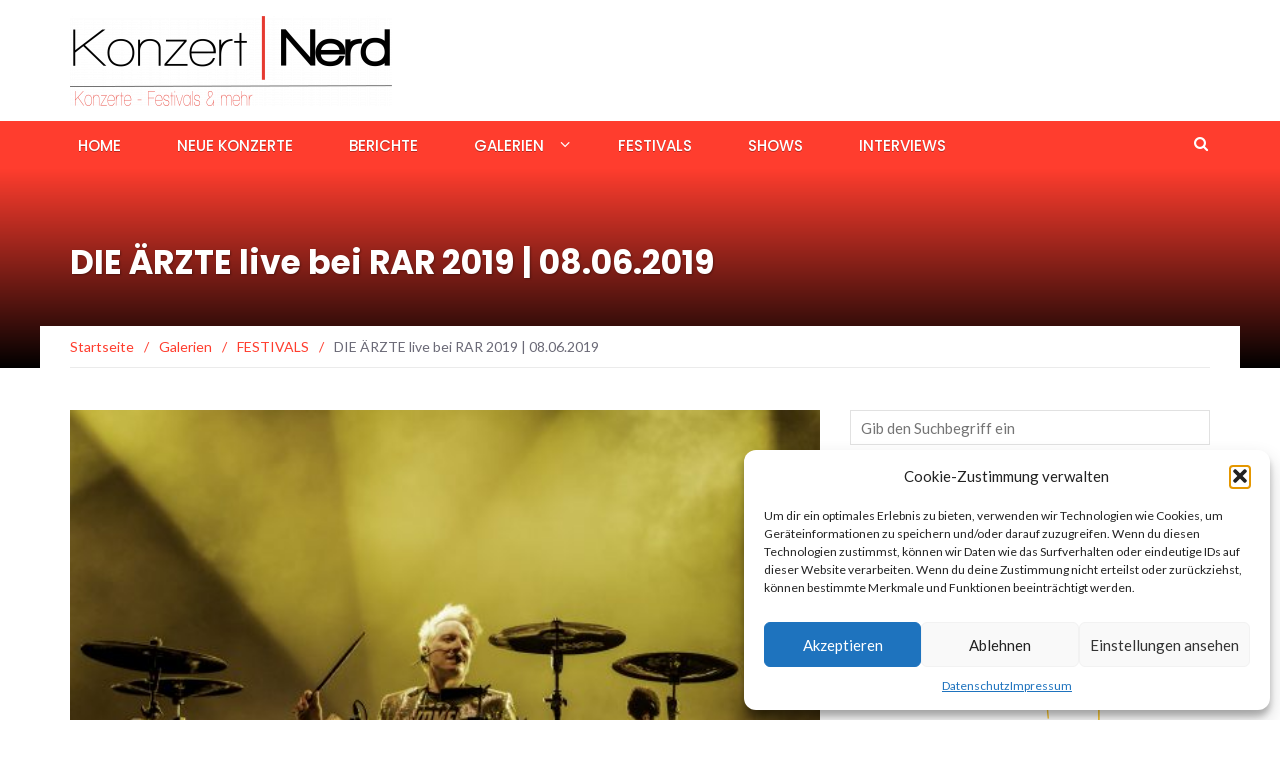

--- FILE ---
content_type: text/html; charset=UTF-8
request_url: https://www.konzert-nerd.de/die-aerzte-live-bei-rar-2019-08-06-2019
body_size: 16537
content:
<!DOCTYPE html>
<html lang="de">
<head>
	<meta charset="UTF-8">
	<meta name="viewport" content="width=device-width, initial-scale=1">
	<link rel="profile" href="http://gmpg.org/xfn/11">
	<link rel="pingback" href="https://www.konzert-nerd.de/xmlrpc.php">

	<title>DIE ÄRZTE live bei RAR 2019  | 08.06.2019 &#8211; Konzert Nerd</title>
<meta name='robots' content='max-image-preview:large' />
<link rel='dns-prefetch' href='//www.konzert-nerd.de' />
<link rel='dns-prefetch' href='//fonts.googleapis.com' />
<link rel="alternate" type="application/rss+xml" title="Konzert Nerd &raquo; Feed" href="https://www.konzert-nerd.de/feed" />
<link rel="alternate" type="application/rss+xml" title="Konzert Nerd &raquo; Kommentar-Feed" href="https://www.konzert-nerd.de/comments/feed" />
<script type="text/javascript">
/* <![CDATA[ */
window._wpemojiSettings = {"baseUrl":"https:\/\/s.w.org\/images\/core\/emoji\/14.0.0\/72x72\/","ext":".png","svgUrl":"https:\/\/s.w.org\/images\/core\/emoji\/14.0.0\/svg\/","svgExt":".svg","source":{"concatemoji":"https:\/\/www.konzert-nerd.de\/wp-includes\/js\/wp-emoji-release.min.js?ver=6.4.7"}};
/*! This file is auto-generated */
!function(i,n){var o,s,e;function c(e){try{var t={supportTests:e,timestamp:(new Date).valueOf()};sessionStorage.setItem(o,JSON.stringify(t))}catch(e){}}function p(e,t,n){e.clearRect(0,0,e.canvas.width,e.canvas.height),e.fillText(t,0,0);var t=new Uint32Array(e.getImageData(0,0,e.canvas.width,e.canvas.height).data),r=(e.clearRect(0,0,e.canvas.width,e.canvas.height),e.fillText(n,0,0),new Uint32Array(e.getImageData(0,0,e.canvas.width,e.canvas.height).data));return t.every(function(e,t){return e===r[t]})}function u(e,t,n){switch(t){case"flag":return n(e,"\ud83c\udff3\ufe0f\u200d\u26a7\ufe0f","\ud83c\udff3\ufe0f\u200b\u26a7\ufe0f")?!1:!n(e,"\ud83c\uddfa\ud83c\uddf3","\ud83c\uddfa\u200b\ud83c\uddf3")&&!n(e,"\ud83c\udff4\udb40\udc67\udb40\udc62\udb40\udc65\udb40\udc6e\udb40\udc67\udb40\udc7f","\ud83c\udff4\u200b\udb40\udc67\u200b\udb40\udc62\u200b\udb40\udc65\u200b\udb40\udc6e\u200b\udb40\udc67\u200b\udb40\udc7f");case"emoji":return!n(e,"\ud83e\udef1\ud83c\udffb\u200d\ud83e\udef2\ud83c\udfff","\ud83e\udef1\ud83c\udffb\u200b\ud83e\udef2\ud83c\udfff")}return!1}function f(e,t,n){var r="undefined"!=typeof WorkerGlobalScope&&self instanceof WorkerGlobalScope?new OffscreenCanvas(300,150):i.createElement("canvas"),a=r.getContext("2d",{willReadFrequently:!0}),o=(a.textBaseline="top",a.font="600 32px Arial",{});return e.forEach(function(e){o[e]=t(a,e,n)}),o}function t(e){var t=i.createElement("script");t.src=e,t.defer=!0,i.head.appendChild(t)}"undefined"!=typeof Promise&&(o="wpEmojiSettingsSupports",s=["flag","emoji"],n.supports={everything:!0,everythingExceptFlag:!0},e=new Promise(function(e){i.addEventListener("DOMContentLoaded",e,{once:!0})}),new Promise(function(t){var n=function(){try{var e=JSON.parse(sessionStorage.getItem(o));if("object"==typeof e&&"number"==typeof e.timestamp&&(new Date).valueOf()<e.timestamp+604800&&"object"==typeof e.supportTests)return e.supportTests}catch(e){}return null}();if(!n){if("undefined"!=typeof Worker&&"undefined"!=typeof OffscreenCanvas&&"undefined"!=typeof URL&&URL.createObjectURL&&"undefined"!=typeof Blob)try{var e="postMessage("+f.toString()+"("+[JSON.stringify(s),u.toString(),p.toString()].join(",")+"));",r=new Blob([e],{type:"text/javascript"}),a=new Worker(URL.createObjectURL(r),{name:"wpTestEmojiSupports"});return void(a.onmessage=function(e){c(n=e.data),a.terminate(),t(n)})}catch(e){}c(n=f(s,u,p))}t(n)}).then(function(e){for(var t in e)n.supports[t]=e[t],n.supports.everything=n.supports.everything&&n.supports[t],"flag"!==t&&(n.supports.everythingExceptFlag=n.supports.everythingExceptFlag&&n.supports[t]);n.supports.everythingExceptFlag=n.supports.everythingExceptFlag&&!n.supports.flag,n.DOMReady=!1,n.readyCallback=function(){n.DOMReady=!0}}).then(function(){return e}).then(function(){var e;n.supports.everything||(n.readyCallback(),(e=n.source||{}).concatemoji?t(e.concatemoji):e.wpemoji&&e.twemoji&&(t(e.twemoji),t(e.wpemoji)))}))}((window,document),window._wpemojiSettings);
/* ]]> */
</script>
<style id='wp-emoji-styles-inline-css' type='text/css'>

	img.wp-smiley, img.emoji {
		display: inline !important;
		border: none !important;
		box-shadow: none !important;
		height: 1em !important;
		width: 1em !important;
		margin: 0 0.07em !important;
		vertical-align: -0.1em !important;
		background: none !important;
		padding: 0 !important;
	}
</style>
<link rel='stylesheet' id='wp-block-library-css' href='https://www.konzert-nerd.de/wp-includes/css/dist/block-library/style.min.css?ver=6.4.7' type='text/css' media='all' />
<style id='classic-theme-styles-inline-css' type='text/css'>
/*! This file is auto-generated */
.wp-block-button__link{color:#fff;background-color:#32373c;border-radius:9999px;box-shadow:none;text-decoration:none;padding:calc(.667em + 2px) calc(1.333em + 2px);font-size:1.125em}.wp-block-file__button{background:#32373c;color:#fff;text-decoration:none}
</style>
<style id='global-styles-inline-css' type='text/css'>
body{--wp--preset--color--black: #000000;--wp--preset--color--cyan-bluish-gray: #abb8c3;--wp--preset--color--white: #ffffff;--wp--preset--color--pale-pink: #f78da7;--wp--preset--color--vivid-red: #cf2e2e;--wp--preset--color--luminous-vivid-orange: #ff6900;--wp--preset--color--luminous-vivid-amber: #fcb900;--wp--preset--color--light-green-cyan: #7bdcb5;--wp--preset--color--vivid-green-cyan: #00d084;--wp--preset--color--pale-cyan-blue: #8ed1fc;--wp--preset--color--vivid-cyan-blue: #0693e3;--wp--preset--color--vivid-purple: #9b51e0;--wp--preset--gradient--vivid-cyan-blue-to-vivid-purple: linear-gradient(135deg,rgba(6,147,227,1) 0%,rgb(155,81,224) 100%);--wp--preset--gradient--light-green-cyan-to-vivid-green-cyan: linear-gradient(135deg,rgb(122,220,180) 0%,rgb(0,208,130) 100%);--wp--preset--gradient--luminous-vivid-amber-to-luminous-vivid-orange: linear-gradient(135deg,rgba(252,185,0,1) 0%,rgba(255,105,0,1) 100%);--wp--preset--gradient--luminous-vivid-orange-to-vivid-red: linear-gradient(135deg,rgba(255,105,0,1) 0%,rgb(207,46,46) 100%);--wp--preset--gradient--very-light-gray-to-cyan-bluish-gray: linear-gradient(135deg,rgb(238,238,238) 0%,rgb(169,184,195) 100%);--wp--preset--gradient--cool-to-warm-spectrum: linear-gradient(135deg,rgb(74,234,220) 0%,rgb(151,120,209) 20%,rgb(207,42,186) 40%,rgb(238,44,130) 60%,rgb(251,105,98) 80%,rgb(254,248,76) 100%);--wp--preset--gradient--blush-light-purple: linear-gradient(135deg,rgb(255,206,236) 0%,rgb(152,150,240) 100%);--wp--preset--gradient--blush-bordeaux: linear-gradient(135deg,rgb(254,205,165) 0%,rgb(254,45,45) 50%,rgb(107,0,62) 100%);--wp--preset--gradient--luminous-dusk: linear-gradient(135deg,rgb(255,203,112) 0%,rgb(199,81,192) 50%,rgb(65,88,208) 100%);--wp--preset--gradient--pale-ocean: linear-gradient(135deg,rgb(255,245,203) 0%,rgb(182,227,212) 50%,rgb(51,167,181) 100%);--wp--preset--gradient--electric-grass: linear-gradient(135deg,rgb(202,248,128) 0%,rgb(113,206,126) 100%);--wp--preset--gradient--midnight: linear-gradient(135deg,rgb(2,3,129) 0%,rgb(40,116,252) 100%);--wp--preset--font-size--small: 13px;--wp--preset--font-size--medium: 20px;--wp--preset--font-size--large: 36px;--wp--preset--font-size--x-large: 42px;--wp--preset--spacing--20: 0.44rem;--wp--preset--spacing--30: 0.67rem;--wp--preset--spacing--40: 1rem;--wp--preset--spacing--50: 1.5rem;--wp--preset--spacing--60: 2.25rem;--wp--preset--spacing--70: 3.38rem;--wp--preset--spacing--80: 5.06rem;--wp--preset--shadow--natural: 6px 6px 9px rgba(0, 0, 0, 0.2);--wp--preset--shadow--deep: 12px 12px 50px rgba(0, 0, 0, 0.4);--wp--preset--shadow--sharp: 6px 6px 0px rgba(0, 0, 0, 0.2);--wp--preset--shadow--outlined: 6px 6px 0px -3px rgba(255, 255, 255, 1), 6px 6px rgba(0, 0, 0, 1);--wp--preset--shadow--crisp: 6px 6px 0px rgba(0, 0, 0, 1);}:where(.is-layout-flex){gap: 0.5em;}:where(.is-layout-grid){gap: 0.5em;}body .is-layout-flow > .alignleft{float: left;margin-inline-start: 0;margin-inline-end: 2em;}body .is-layout-flow > .alignright{float: right;margin-inline-start: 2em;margin-inline-end: 0;}body .is-layout-flow > .aligncenter{margin-left: auto !important;margin-right: auto !important;}body .is-layout-constrained > .alignleft{float: left;margin-inline-start: 0;margin-inline-end: 2em;}body .is-layout-constrained > .alignright{float: right;margin-inline-start: 2em;margin-inline-end: 0;}body .is-layout-constrained > .aligncenter{margin-left: auto !important;margin-right: auto !important;}body .is-layout-constrained > :where(:not(.alignleft):not(.alignright):not(.alignfull)){max-width: var(--wp--style--global--content-size);margin-left: auto !important;margin-right: auto !important;}body .is-layout-constrained > .alignwide{max-width: var(--wp--style--global--wide-size);}body .is-layout-flex{display: flex;}body .is-layout-flex{flex-wrap: wrap;align-items: center;}body .is-layout-flex > *{margin: 0;}body .is-layout-grid{display: grid;}body .is-layout-grid > *{margin: 0;}:where(.wp-block-columns.is-layout-flex){gap: 2em;}:where(.wp-block-columns.is-layout-grid){gap: 2em;}:where(.wp-block-post-template.is-layout-flex){gap: 1.25em;}:where(.wp-block-post-template.is-layout-grid){gap: 1.25em;}.has-black-color{color: var(--wp--preset--color--black) !important;}.has-cyan-bluish-gray-color{color: var(--wp--preset--color--cyan-bluish-gray) !important;}.has-white-color{color: var(--wp--preset--color--white) !important;}.has-pale-pink-color{color: var(--wp--preset--color--pale-pink) !important;}.has-vivid-red-color{color: var(--wp--preset--color--vivid-red) !important;}.has-luminous-vivid-orange-color{color: var(--wp--preset--color--luminous-vivid-orange) !important;}.has-luminous-vivid-amber-color{color: var(--wp--preset--color--luminous-vivid-amber) !important;}.has-light-green-cyan-color{color: var(--wp--preset--color--light-green-cyan) !important;}.has-vivid-green-cyan-color{color: var(--wp--preset--color--vivid-green-cyan) !important;}.has-pale-cyan-blue-color{color: var(--wp--preset--color--pale-cyan-blue) !important;}.has-vivid-cyan-blue-color{color: var(--wp--preset--color--vivid-cyan-blue) !important;}.has-vivid-purple-color{color: var(--wp--preset--color--vivid-purple) !important;}.has-black-background-color{background-color: var(--wp--preset--color--black) !important;}.has-cyan-bluish-gray-background-color{background-color: var(--wp--preset--color--cyan-bluish-gray) !important;}.has-white-background-color{background-color: var(--wp--preset--color--white) !important;}.has-pale-pink-background-color{background-color: var(--wp--preset--color--pale-pink) !important;}.has-vivid-red-background-color{background-color: var(--wp--preset--color--vivid-red) !important;}.has-luminous-vivid-orange-background-color{background-color: var(--wp--preset--color--luminous-vivid-orange) !important;}.has-luminous-vivid-amber-background-color{background-color: var(--wp--preset--color--luminous-vivid-amber) !important;}.has-light-green-cyan-background-color{background-color: var(--wp--preset--color--light-green-cyan) !important;}.has-vivid-green-cyan-background-color{background-color: var(--wp--preset--color--vivid-green-cyan) !important;}.has-pale-cyan-blue-background-color{background-color: var(--wp--preset--color--pale-cyan-blue) !important;}.has-vivid-cyan-blue-background-color{background-color: var(--wp--preset--color--vivid-cyan-blue) !important;}.has-vivid-purple-background-color{background-color: var(--wp--preset--color--vivid-purple) !important;}.has-black-border-color{border-color: var(--wp--preset--color--black) !important;}.has-cyan-bluish-gray-border-color{border-color: var(--wp--preset--color--cyan-bluish-gray) !important;}.has-white-border-color{border-color: var(--wp--preset--color--white) !important;}.has-pale-pink-border-color{border-color: var(--wp--preset--color--pale-pink) !important;}.has-vivid-red-border-color{border-color: var(--wp--preset--color--vivid-red) !important;}.has-luminous-vivid-orange-border-color{border-color: var(--wp--preset--color--luminous-vivid-orange) !important;}.has-luminous-vivid-amber-border-color{border-color: var(--wp--preset--color--luminous-vivid-amber) !important;}.has-light-green-cyan-border-color{border-color: var(--wp--preset--color--light-green-cyan) !important;}.has-vivid-green-cyan-border-color{border-color: var(--wp--preset--color--vivid-green-cyan) !important;}.has-pale-cyan-blue-border-color{border-color: var(--wp--preset--color--pale-cyan-blue) !important;}.has-vivid-cyan-blue-border-color{border-color: var(--wp--preset--color--vivid-cyan-blue) !important;}.has-vivid-purple-border-color{border-color: var(--wp--preset--color--vivid-purple) !important;}.has-vivid-cyan-blue-to-vivid-purple-gradient-background{background: var(--wp--preset--gradient--vivid-cyan-blue-to-vivid-purple) !important;}.has-light-green-cyan-to-vivid-green-cyan-gradient-background{background: var(--wp--preset--gradient--light-green-cyan-to-vivid-green-cyan) !important;}.has-luminous-vivid-amber-to-luminous-vivid-orange-gradient-background{background: var(--wp--preset--gradient--luminous-vivid-amber-to-luminous-vivid-orange) !important;}.has-luminous-vivid-orange-to-vivid-red-gradient-background{background: var(--wp--preset--gradient--luminous-vivid-orange-to-vivid-red) !important;}.has-very-light-gray-to-cyan-bluish-gray-gradient-background{background: var(--wp--preset--gradient--very-light-gray-to-cyan-bluish-gray) !important;}.has-cool-to-warm-spectrum-gradient-background{background: var(--wp--preset--gradient--cool-to-warm-spectrum) !important;}.has-blush-light-purple-gradient-background{background: var(--wp--preset--gradient--blush-light-purple) !important;}.has-blush-bordeaux-gradient-background{background: var(--wp--preset--gradient--blush-bordeaux) !important;}.has-luminous-dusk-gradient-background{background: var(--wp--preset--gradient--luminous-dusk) !important;}.has-pale-ocean-gradient-background{background: var(--wp--preset--gradient--pale-ocean) !important;}.has-electric-grass-gradient-background{background: var(--wp--preset--gradient--electric-grass) !important;}.has-midnight-gradient-background{background: var(--wp--preset--gradient--midnight) !important;}.has-small-font-size{font-size: var(--wp--preset--font-size--small) !important;}.has-medium-font-size{font-size: var(--wp--preset--font-size--medium) !important;}.has-large-font-size{font-size: var(--wp--preset--font-size--large) !important;}.has-x-large-font-size{font-size: var(--wp--preset--font-size--x-large) !important;}
.wp-block-navigation a:where(:not(.wp-element-button)){color: inherit;}
:where(.wp-block-post-template.is-layout-flex){gap: 1.25em;}:where(.wp-block-post-template.is-layout-grid){gap: 1.25em;}
:where(.wp-block-columns.is-layout-flex){gap: 2em;}:where(.wp-block-columns.is-layout-grid){gap: 2em;}
.wp-block-pullquote{font-size: 1.5em;line-height: 1.6;}
</style>
<link rel='stylesheet' id='cmplz-general-css' href='https://www.konzert-nerd.de/wp-content/plugins/complianz-gdpr/assets/css/cookieblocker.min.css?ver=1756921618' type='text/css' media='all' />
<link rel='stylesheet' id='newsmag-fonts-css' href='//fonts.googleapis.com/css?family=Lato%3A100%2C300%2C400%2C700%2C900%7CPoppins%3A400%2C500%2C600%2C700&#038;ver=2.4.4' type='text/css' media='all' />
<link rel='stylesheet' id='newsmag-icon-css' href='https://www.konzert-nerd.de/wp-content/themes/newsmag/assets/vendors/newsmag-icon/style.min.css?ver=6.4.7' type='text/css' media='all' />
<link rel='stylesheet' id='bootstrap-css' href='https://www.konzert-nerd.de/wp-content/themes/newsmag/assets/vendors/bootstrap/bootstrap.min.css?ver=6.4.7' type='text/css' media='all' />
<link rel='stylesheet' id='bootstrap-theme-css' href='https://www.konzert-nerd.de/wp-content/themes/newsmag/assets/vendors/bootstrap/bootstrap-theme.min.css?ver=6.4.7' type='text/css' media='all' />
<link rel='stylesheet' id='newsmag-style-css' href='https://www.konzert-nerd.de/wp-content/themes/newsmag/style.css?ver=6.4.7' type='text/css' media='all' />
<link rel='stylesheet' id='newsmag-stylesheet-css' href='https://www.konzert-nerd.de/wp-content/themes/newsmag/assets/css/style.css?ver=2.4.4' type='text/css' media='all' />
<style id='newsmag-stylesheet-inline-css' type='text/css'>


</style>
<link rel='stylesheet' id='owlCarousel-css' href='https://www.konzert-nerd.de/wp-content/themes/newsmag/assets/vendors/owl-carousel/owl.carousel.min.css?ver=6.4.7' type='text/css' media='all' />
<link rel='stylesheet' id='owlCarousel-themes-css' href='https://www.konzert-nerd.de/wp-content/themes/newsmag/assets/vendors/owl-carousel/owl.theme.default.css?ver=6.4.7' type='text/css' media='all' />
<link rel='stylesheet' id='newsmag-preloader-css' href='https://www.konzert-nerd.de/wp-content/themes/newsmag/assets/vendors/preloader/preloader.css?ver=6.4.7' type='text/css' media='all' />
<link rel='stylesheet' id='plyr-css' href='https://www.konzert-nerd.de/wp-content/themes/newsmag/assets/vendors/plyr/plyr.css?ver=6.4.7' type='text/css' media='all' />
<script type="text/javascript" src="https://www.konzert-nerd.de/wp-includes/js/jquery/jquery.min.js?ver=3.7.1" id="jquery-core-js"></script>
<script type="text/javascript" src="https://www.konzert-nerd.de/wp-includes/js/jquery/jquery-migrate.min.js?ver=3.4.1" id="jquery-migrate-js"></script>
<script type="text/javascript" src="https://www.konzert-nerd.de/wp-content/themes/newsmag/assets/vendors/blazy/blazy.min.js?ver=1.9.1" id="jquery_lazy_load-js"></script>
<link rel="https://api.w.org/" href="https://www.konzert-nerd.de/wp-json/" /><link rel="alternate" type="application/json" href="https://www.konzert-nerd.de/wp-json/wp/v2/posts/11526" /><link rel="EditURI" type="application/rsd+xml" title="RSD" href="https://www.konzert-nerd.de/xmlrpc.php?rsd" />
<meta name="generator" content="WordPress 6.4.7" />
<link rel="canonical" href="https://www.konzert-nerd.de/die-aerzte-live-bei-rar-2019-08-06-2019" />
<link rel='shortlink' href='https://www.konzert-nerd.de/?p=11526' />
<link rel="alternate" type="application/json+oembed" href="https://www.konzert-nerd.de/wp-json/oembed/1.0/embed?url=https%3A%2F%2Fwww.konzert-nerd.de%2Fdie-aerzte-live-bei-rar-2019-08-06-2019" />
<link rel="alternate" type="text/xml+oembed" href="https://www.konzert-nerd.de/wp-json/oembed/1.0/embed?url=https%3A%2F%2Fwww.konzert-nerd.de%2Fdie-aerzte-live-bei-rar-2019-08-06-2019&#038;format=xml" />
			<style>.cmplz-hidden {
					display: none !important;
				}</style><link rel="icon" href="https://www.konzert-nerd.de/wp-content/uploads/2018/02/cropped-Neues_KonzertFestival-Nerd_Logo-1-32x32.png" sizes="32x32" />
<link rel="icon" href="https://www.konzert-nerd.de/wp-content/uploads/2018/02/cropped-Neues_KonzertFestival-Nerd_Logo-1-192x192.png" sizes="192x192" />
<link rel="apple-touch-icon" href="https://www.konzert-nerd.de/wp-content/uploads/2018/02/cropped-Neues_KonzertFestival-Nerd_Logo-1-180x180.png" />
<meta name="msapplication-TileImage" content="https://www.konzert-nerd.de/wp-content/uploads/2018/02/cropped-Neues_KonzertFestival-Nerd_Logo-1-270x270.png" />
</head>

<body data-cmplz=1 class="post-template-default single single-post postid-11526 single-format-standard wp-custom-logo group-blog">

<div id="page" class="site">

	
		<header id="masthead" class="site-header" role="banner">
		<div class="site-branding container centered-branding">
			<div class="row">
				<div class="col-md-4 header-logo">
					<a href="https://www.konzert-nerd.de/" class="custom-logo-link" rel="home"><img width="322" height="90" src="https://www.konzert-nerd.de/wp-content/uploads/2021/10/cropped-Konzert-Nerd-_neu-Okt.2021_black.png" class="custom-logo" alt="Konzert Nerd" decoding="async" srcset="https://www.konzert-nerd.de/wp-content/uploads/2021/10/cropped-Konzert-Nerd-_neu-Okt.2021_black.png 322w, https://www.konzert-nerd.de/wp-content/uploads/2021/10/cropped-Konzert-Nerd-_neu-Okt.2021_black-300x84.png 300w" sizes="(max-width: 322px) 100vw, 322px" /></a>				</div>

													<div class="col-md-8 header-banner">
											</div>
							</div>
		</div><!-- .site-branding -->
				<nav id="site-navigation" class="main-navigation "
			role="navigation">
			<div class="container">
				<div class="row">
					<div class="col-md-12">
												<button class="menu-toggle" aria-controls="primary-menu"
								aria-expanded="false"><span class="nmicon-bars"></span></button>
						<div class="menu-konzert-nerd-container"><ul id="primary-menu" class="menu nav-menu menu"><li id="menu-item-2805" class="menu-item menu-item-type-post_type menu-item-object-page menu-item-home menu-item-2805"><a href="https://www.konzert-nerd.de/">Home</a></li>
<li id="menu-item-2540" class="menu-item menu-item-type-taxonomy menu-item-object-category menu-item-2540"><a href="https://www.konzert-nerd.de/category/konzertankuendigung">Neue Konzerte</a></li>
<li id="menu-item-2537" class="menu-item menu-item-type-taxonomy menu-item-object-category menu-item-2537"><a href="https://www.konzert-nerd.de/category/berichte">Berichte</a></li>
<li id="menu-item-2539" class="menu-item menu-item-type-taxonomy menu-item-object-category current-post-ancestor current-menu-parent current-post-parent menu-item-has-children menu-item-2539"><a href="https://www.konzert-nerd.de/category/galerien">Galerien</a>
<ul class="sub-menu">
	<li id="menu-item-2788" class="menu-item menu-item-type-taxonomy menu-item-object-category menu-item-2788"><a href="https://www.konzert-nerd.de/category/galerien/rockpop">KONZERTE</a></li>
	<li id="menu-item-2795" class="menu-item menu-item-type-taxonomy menu-item-object-category current-post-ancestor current-menu-parent current-post-parent menu-item-2795"><a href="https://www.konzert-nerd.de/category/galerien/festivals-galerien">FESTIVALS</a></li>
	<li id="menu-item-2789" class="menu-item menu-item-type-taxonomy menu-item-object-category menu-item-2789"><a href="https://www.konzert-nerd.de/category/galerien/comedy-galerien">COMEDY</a></li>
	<li id="menu-item-2808" class="menu-item menu-item-type-taxonomy menu-item-object-category menu-item-2808"><a href="https://www.konzert-nerd.de/category/galerien/shows-galerien">SHOWS</a></li>
</ul>
</li>
<li id="menu-item-2538" class="menu-item menu-item-type-taxonomy menu-item-object-category menu-item-2538"><a href="https://www.konzert-nerd.de/category/festivals">Festivals</a></li>
<li id="menu-item-2794" class="menu-item menu-item-type-taxonomy menu-item-object-category menu-item-2794"><a href="https://www.konzert-nerd.de/category/shows">Shows</a></li>
<li id="menu-item-6671" class="menu-item menu-item-type-taxonomy menu-item-object-category menu-item-6671"><a href="https://www.konzert-nerd.de/category/interview">Interviews</a></li>
</ul></div>													<button href="#" class="search-form-opener" type="button"><span class="nmicon-search"></span>
							</button>
											</div>
				</div>
			</div>
		</nav><!-- #site-navigation -->
					<div class="header-search-form">
				<div class="container">
					<!-- Search Form -->
					<form role="search" method="get" id="searchform_topbar" action="https://www.konzert-nerd.de/">
	<label><span class="screen-reader-text">Suchen nach:</span>
		<input class="search-field-top-bar " id="search-field-top-bar" placeholder="Gib den Suchbegriff ein" value="" name="s" type="search">
	</label>
	<button id="search-top-bar-submit" type="button" class="search-top-bar-submit "><span class="first-bar"></span><span class="second-bar"></span></button>
</form>
				</div>
			</div>
			</header><!-- #masthead -->

	<div id="content" class="site-content">

	<div class="newsmag-custom-header " >
		<div class="container">
			<div class="row">
				<div class="col-xs-12">
					<h1 class="page-title">DIE ÄRZTE live bei RAR 2019  | 08.06.2019</h1>
				</div>
			</div>
		</div>
	</div>
	<div class="container newsmag-breadcrumbs-container">
		<div class="row newsmag-breadcrumbs-row">
			<div class="col-xs-12">
				<div class="newsmag-breadcrumbs"><span itemscope itemtype="http://data-vocabulary.org/Breadcrumb"><a itemprop="url" href="https://www.konzert-nerd.de" ><span itemprop="title">Startseite</span></a></span><span class="newsmag-breadcrumb-sep">/</span><span itemscope itemtype="http://data-vocabulary.org/Breadcrumb"><a itemprop="url" href="https://www.konzert-nerd.de/category/galerien" ><span itemprop="title">Galerien</span></a></span><span class="newsmag-breadcrumb-sep">/</span><span itemscope itemtype="http://data-vocabulary.org/Breadcrumb"><a itemprop="url" href="https://www.konzert-nerd.de/category/galerien/festivals-galerien" ><span itemprop="title">FESTIVALS</span></a></span><span class="newsmag-breadcrumb-sep">/</span><span class="breadcrumb-leaf">DIE ÄRZTE live bei RAR 2019  | 08.06.2019</span></div>			</div>
		</div>
	</div>
	<div class="container">
		<div class="row">
			
			
			<div id="primary"
				class="content-area col-lg-8 col-md-8 col-xs-12 newsmag-sidebar">
				<main id="main" class="site-main" role="main">
						<div class="row newsmag-margin-bottom  ">
		<div class="col-md-12">
			<div class="newsmag-image">
				<img width="560" height="416" src="https://www.konzert-nerd.de/wp-content/uploads/2019/06/Samstag-RAR_2019_Copyright-by-Andreas-Müller-for-Konzert-Festival-nerd-4-von-16-560x416.jpg" class="attachment-newsmag-recent-post-big size-newsmag-recent-post-big wp-post-image" alt="Copyright by Andreas Müller for Konzert &amp; Festival nerd" srcset="https://www.konzert-nerd.de/wp-content/uploads/2019/06/Samstag-RAR_2019_Copyright-by-Andreas-Müller-for-Konzert-Festival-nerd-4-von-16-560x416.jpg 560w, https://www.konzert-nerd.de/wp-content/uploads/2019/06/Samstag-RAR_2019_Copyright-by-Andreas-Müller-for-Konzert-Festival-nerd-4-von-16-350x260.jpg 350w" sizes="(max-width: 560px) 100vw, 560px" />			</div>
		</div>
	</div>
<div
		class="row newsmag-article-post ">
			<div class="col-md-3">
				<!-- Author description -->
	<div class="author-description p-author h-card vcard" itemscope="" itemtype="http://schema.org/Person">

		<!-- Avatar -->
				<!-- .Avatar -->
		<!-- Short Description -->
		<h4 class="post-author p-name fn" rel="author"><a href="https://www.konzert-nerd.de/author/katherine-ann" title="Beiträge von Katherine-Ann" rel="author">Katherine-Ann</a></h4>
				<!-- .Short Description -->
	</div>
	<!-- .Author description -->
		</div>
		<div class="col-md-9">
		<article id="post-11526" class="post-11526 post type-post status-publish format-standard has-post-thumbnail hentry category-festivals-galerien category-galerien tag-rar tag-die-aerzte tag-die-aerzte-rock-am-ring tag-die-aerzte-rock-am-ring-2019 tag-festivalbilder tag-konzertbilder tag-rar-2019 tag-rock-am-ring tag-rock-am-ring-2019">
			<div class="entry-content">
				<div class="newsmag-post-meta">
					<span class="nmicon-folder-o"></span> <a href="https://www.konzert-nerd.de/category/galerien/festivals-galerien" rel="category tag">FESTIVALS</a>,<a href="https://www.konzert-nerd.de/category/galerien" rel="category tag">Galerien</a> <span class="sep">|</span> <span
							class="nmicon-clock-o"></span> <div class="newsmag-date">09/06/2019</div>				</div><!-- .entry-meta -->
				<div id="envira-gallery-wrap-11509" class="envira-gallery-wrap envira-gallery-theme-base envira-lightbox-theme-base" itemscope itemtype="https://schema.org/ImageGallery"><div data-row-height="150" data-gallery-theme="normal" id="envira-gallery-11509" class="envira-gallery-public envira-gallery-justified-public envira-gallery-0-columns envira-clear enviratope envira-gallery-css-animations" data-envira-columns="0"><div id="envira-gallery-item-11510" class="envira-gallery-item enviratope-item envira-gallery-item-1 envira-lazy-load" style="padding-left: 5px; padding-bottom: 10px; padding-right: 5px;"  itemscope itemtype="https://schema.org/ImageObject"><div class="envira-gallery-item-inner"><div class="envira-gallery-position-overlay  envira-gallery-top-left"></div><div class="envira-gallery-position-overlay  envira-gallery-top-right"></div><div class="envira-gallery-position-overlay  envira-gallery-bottom-left"></div><div class="envira-gallery-position-overlay  envira-gallery-bottom-right"></div><a href="https://www.konzert-nerd.de/wp-content/uploads/2019/06/Samstag-RAR_2019_Copyright-by-Andreas-Müller-for-Konzert-Festival-nerd-1-von-16.jpg" class="envira-gallery-11509 envira-gallery-link" rel="enviragallery11509" title="Samstag-RAR_2019_Copyright by Andreas M&uuml;ller for Konzert &amp;#038; Festival nerd (1 von 16)" data-envira-caption="Samstag-RAR_2019_Copyright by Andreas M&uuml;ller for Konzert &amp;#038; Festival nerd (1 von 16)" data-envira-retina="" data-thumbnail=""  itemprop="contentUrl"><img decoding="async" id="envira-gallery-image-11510" class="envira-gallery-image envira-gallery-image-1 envira-normal envira-lazy" data-envira-index="1" src="https://www.konzert-nerd.de/wp-content/uploads/2019/06/Samstag-RAR_2019_Copyright-by-Andreas-Müller-for-Konzert-Festival-nerd-1-von-16-1024x683-640x480.jpg" data-envira-src="https://www.konzert-nerd.de/wp-content/uploads/2019/06/Samstag-RAR_2019_Copyright-by-Andreas-Müller-for-Konzert-Festival-nerd-1-von-16-1024x683-640x480.jpg" data-envira-gallery-id="11509" data-envira-item-id="11510" data-envira-caption="Samstag-RAR_2019_Copyright by Andreas M&uuml;ller for Konzert &amp;#038; Festival nerd (1 von 16)" alt="" title="Samstag-RAR_2019_Copyright by Andreas Müller for Konzert &amp;#038; Festival nerd (1 von 16)"  itemprop="thumbnailUrl" data-envira-srcset="https://www.konzert-nerd.de/wp-content/uploads/2019/06/Samstag-RAR_2019_Copyright-by-Andreas-Müller-for-Konzert-Festival-nerd-1-von-16-1024x683-640x480.jpg 400w,https://www.konzert-nerd.de/wp-content/uploads/2019/06/Samstag-RAR_2019_Copyright-by-Andreas-Müller-for-Konzert-Festival-nerd-1-von-16-1024x683-640x480.jpg 2x" data-envira-width="300" data-envira-height="200" srcset="[data-uri]" data-safe-src="[data-uri]" /></a></div></div><div id="envira-gallery-item-11511" class="envira-gallery-item enviratope-item envira-gallery-item-2 envira-lazy-load" style="padding-left: 5px; padding-bottom: 10px; padding-right: 5px;"  itemscope itemtype="https://schema.org/ImageObject"><div class="envira-gallery-item-inner"><div class="envira-gallery-position-overlay  envira-gallery-top-left"></div><div class="envira-gallery-position-overlay  envira-gallery-top-right"></div><div class="envira-gallery-position-overlay  envira-gallery-bottom-left"></div><div class="envira-gallery-position-overlay  envira-gallery-bottom-right"></div><a href="https://www.konzert-nerd.de/wp-content/uploads/2019/06/Samstag-RAR_2019_Copyright-by-Andreas-Müller-for-Konzert-Festival-nerd-2-von-16.jpg" class="envira-gallery-11509 envira-gallery-link" rel="enviragallery11509" title="Samstag-RAR_2019_Copyright by Andreas M&uuml;ller for Konzert &amp;#038; Festival nerd (2 von 16)" data-envira-caption="Samstag-RAR_2019_Copyright by Andreas M&uuml;ller for Konzert &amp;#038; Festival nerd (2 von 16)" data-envira-retina="" data-thumbnail=""  itemprop="contentUrl"><img decoding="async" id="envira-gallery-image-11511" class="envira-gallery-image envira-gallery-image-2 envira-normal envira-lazy" data-envira-index="2" src="https://www.konzert-nerd.de/wp-content/uploads/2019/06/Samstag-RAR_2019_Copyright-by-Andreas-Müller-for-Konzert-Festival-nerd-2-von-16-683x1024-640x480.jpg" data-envira-src="https://www.konzert-nerd.de/wp-content/uploads/2019/06/Samstag-RAR_2019_Copyright-by-Andreas-Müller-for-Konzert-Festival-nerd-2-von-16-683x1024-640x480.jpg" data-envira-gallery-id="11509" data-envira-item-id="11511" data-envira-caption="Samstag-RAR_2019_Copyright by Andreas M&uuml;ller for Konzert &amp;#038; Festival nerd (2 von 16)" alt="" title="Samstag-RAR_2019_Copyright by Andreas Müller for Konzert &amp;#038; Festival nerd (2 von 16)"  itemprop="thumbnailUrl" data-envira-srcset="https://www.konzert-nerd.de/wp-content/uploads/2019/06/Samstag-RAR_2019_Copyright-by-Andreas-Müller-for-Konzert-Festival-nerd-2-von-16-683x1024-640x480.jpg 400w,https://www.konzert-nerd.de/wp-content/uploads/2019/06/Samstag-RAR_2019_Copyright-by-Andreas-Müller-for-Konzert-Festival-nerd-2-von-16-683x1024-640x480.jpg 2x" data-envira-width="200" data-envira-height="300" srcset="[data-uri]" data-safe-src="[data-uri]" /></a></div></div><div id="envira-gallery-item-11512" class="envira-gallery-item enviratope-item envira-gallery-item-3 envira-lazy-load" style="padding-left: 5px; padding-bottom: 10px; padding-right: 5px;"  itemscope itemtype="https://schema.org/ImageObject"><div class="envira-gallery-item-inner"><div class="envira-gallery-position-overlay  envira-gallery-top-left"></div><div class="envira-gallery-position-overlay  envira-gallery-top-right"></div><div class="envira-gallery-position-overlay  envira-gallery-bottom-left"></div><div class="envira-gallery-position-overlay  envira-gallery-bottom-right"></div><a href="https://www.konzert-nerd.de/wp-content/uploads/2019/06/Samstag-RAR_2019_Copyright-by-Andreas-Müller-for-Konzert-Festival-nerd-3-von-16.jpg" class="envira-gallery-11509 envira-gallery-link" rel="enviragallery11509" title="Samstag-RAR_2019_Copyright by Andreas M&uuml;ller for Konzert &amp;#038; Festival nerd (3 von 16)" data-envira-caption="Samstag-RAR_2019_Copyright by Andreas M&uuml;ller for Konzert &amp;#038; Festival nerd (3 von 16)" data-envira-retina="" data-thumbnail=""  itemprop="contentUrl"><img decoding="async" id="envira-gallery-image-11512" class="envira-gallery-image envira-gallery-image-3 envira-normal envira-lazy" data-envira-index="3" src="https://www.konzert-nerd.de/wp-content/uploads/2019/06/Samstag-RAR_2019_Copyright-by-Andreas-Müller-for-Konzert-Festival-nerd-3-von-16-683x1024-640x480.jpg" data-envira-src="https://www.konzert-nerd.de/wp-content/uploads/2019/06/Samstag-RAR_2019_Copyright-by-Andreas-Müller-for-Konzert-Festival-nerd-3-von-16-683x1024-640x480.jpg" data-envira-gallery-id="11509" data-envira-item-id="11512" data-envira-caption="Samstag-RAR_2019_Copyright by Andreas M&uuml;ller for Konzert &amp;#038; Festival nerd (3 von 16)" alt="" title="Samstag-RAR_2019_Copyright by Andreas Müller for Konzert &amp;#038; Festival nerd (3 von 16)"  itemprop="thumbnailUrl" data-envira-srcset="https://www.konzert-nerd.de/wp-content/uploads/2019/06/Samstag-RAR_2019_Copyright-by-Andreas-Müller-for-Konzert-Festival-nerd-3-von-16-683x1024-640x480.jpg 400w,https://www.konzert-nerd.de/wp-content/uploads/2019/06/Samstag-RAR_2019_Copyright-by-Andreas-Müller-for-Konzert-Festival-nerd-3-von-16-683x1024-640x480.jpg 2x" data-envira-width="200" data-envira-height="300" srcset="[data-uri]" data-safe-src="[data-uri]" /></a></div></div><div id="envira-gallery-item-11513" class="envira-gallery-item enviratope-item envira-gallery-item-4 envira-lazy-load" style="padding-left: 5px; padding-bottom: 10px; padding-right: 5px;"  itemscope itemtype="https://schema.org/ImageObject"><div class="envira-gallery-item-inner"><div class="envira-gallery-position-overlay  envira-gallery-top-left"></div><div class="envira-gallery-position-overlay  envira-gallery-top-right"></div><div class="envira-gallery-position-overlay  envira-gallery-bottom-left"></div><div class="envira-gallery-position-overlay  envira-gallery-bottom-right"></div><a href="https://www.konzert-nerd.de/wp-content/uploads/2019/06/Samstag-RAR_2019_Copyright-by-Andreas-Müller-for-Konzert-Festival-nerd-4-von-16.jpg" class="envira-gallery-11509 envira-gallery-link" rel="enviragallery11509" title="Samstag-RAR_2019_Copyright by Andreas M&uuml;ller for Konzert &amp;#038; Festival nerd (4 von 16)" data-envira-caption="Samstag-RAR_2019_Copyright by Andreas M&uuml;ller for Konzert &amp;#038; Festival nerd (4 von 16)" data-envira-retina="" data-thumbnail=""  itemprop="contentUrl"><img decoding="async" id="envira-gallery-image-11513" class="envira-gallery-image envira-gallery-image-4 envira-normal envira-lazy" data-envira-index="4" src="https://www.konzert-nerd.de/wp-content/uploads/2019/06/Samstag-RAR_2019_Copyright-by-Andreas-Müller-for-Konzert-Festival-nerd-4-von-16-1024x683-640x480.jpg" data-envira-src="https://www.konzert-nerd.de/wp-content/uploads/2019/06/Samstag-RAR_2019_Copyright-by-Andreas-Müller-for-Konzert-Festival-nerd-4-von-16-1024x683-640x480.jpg" data-envira-gallery-id="11509" data-envira-item-id="11513" data-envira-caption="Samstag-RAR_2019_Copyright by Andreas M&uuml;ller for Konzert &amp;#038; Festival nerd (4 von 16)" alt="" title="Samstag-RAR_2019_Copyright by Andreas Müller for Konzert &amp;#038; Festival nerd (4 von 16)"  itemprop="thumbnailUrl" data-envira-srcset="https://www.konzert-nerd.de/wp-content/uploads/2019/06/Samstag-RAR_2019_Copyright-by-Andreas-Müller-for-Konzert-Festival-nerd-4-von-16-1024x683-640x480.jpg 400w,https://www.konzert-nerd.de/wp-content/uploads/2019/06/Samstag-RAR_2019_Copyright-by-Andreas-Müller-for-Konzert-Festival-nerd-4-von-16-1024x683-640x480.jpg 2x" data-envira-width="300" data-envira-height="200" srcset="[data-uri]" data-safe-src="[data-uri]" /></a></div></div><div id="envira-gallery-item-11514" class="envira-gallery-item enviratope-item envira-gallery-item-5 envira-lazy-load" style="padding-left: 5px; padding-bottom: 10px; padding-right: 5px;"  itemscope itemtype="https://schema.org/ImageObject"><div class="envira-gallery-item-inner"><div class="envira-gallery-position-overlay  envira-gallery-top-left"></div><div class="envira-gallery-position-overlay  envira-gallery-top-right"></div><div class="envira-gallery-position-overlay  envira-gallery-bottom-left"></div><div class="envira-gallery-position-overlay  envira-gallery-bottom-right"></div><a href="https://www.konzert-nerd.de/wp-content/uploads/2019/06/Samstag-RAR_2019_Copyright-by-Andreas-Müller-for-Konzert-Festival-nerd-5-von-16.jpg" class="envira-gallery-11509 envira-gallery-link" rel="enviragallery11509" title="Samstag-RAR_2019_Copyright by Andreas M&uuml;ller for Konzert &amp;#038; Festival nerd (5 von 16)" data-envira-caption="Samstag-RAR_2019_Copyright by Andreas M&uuml;ller for Konzert &amp;#038; Festival nerd (5 von 16)" data-envira-retina="" data-thumbnail=""  itemprop="contentUrl"><img decoding="async" id="envira-gallery-image-11514" class="envira-gallery-image envira-gallery-image-5 envira-normal envira-lazy" data-envira-index="5" src="https://www.konzert-nerd.de/wp-content/uploads/2019/06/Samstag-RAR_2019_Copyright-by-Andreas-Müller-for-Konzert-Festival-nerd-5-von-16-683x1024-640x480.jpg" data-envira-src="https://www.konzert-nerd.de/wp-content/uploads/2019/06/Samstag-RAR_2019_Copyright-by-Andreas-Müller-for-Konzert-Festival-nerd-5-von-16-683x1024-640x480.jpg" data-envira-gallery-id="11509" data-envira-item-id="11514" data-envira-caption="Samstag-RAR_2019_Copyright by Andreas M&uuml;ller for Konzert &amp;#038; Festival nerd (5 von 16)" alt="" title="Samstag-RAR_2019_Copyright by Andreas Müller for Konzert &amp;#038; Festival nerd (5 von 16)"  itemprop="thumbnailUrl" data-envira-srcset="https://www.konzert-nerd.de/wp-content/uploads/2019/06/Samstag-RAR_2019_Copyright-by-Andreas-Müller-for-Konzert-Festival-nerd-5-von-16-683x1024-640x480.jpg 400w,https://www.konzert-nerd.de/wp-content/uploads/2019/06/Samstag-RAR_2019_Copyright-by-Andreas-Müller-for-Konzert-Festival-nerd-5-von-16-683x1024-640x480.jpg 2x" data-envira-width="200" data-envira-height="300" srcset="[data-uri]" data-safe-src="[data-uri]" /></a></div></div><div id="envira-gallery-item-11515" class="envira-gallery-item enviratope-item envira-gallery-item-6 envira-lazy-load" style="padding-left: 5px; padding-bottom: 10px; padding-right: 5px;"  itemscope itemtype="https://schema.org/ImageObject"><div class="envira-gallery-item-inner"><div class="envira-gallery-position-overlay  envira-gallery-top-left"></div><div class="envira-gallery-position-overlay  envira-gallery-top-right"></div><div class="envira-gallery-position-overlay  envira-gallery-bottom-left"></div><div class="envira-gallery-position-overlay  envira-gallery-bottom-right"></div><a href="https://www.konzert-nerd.de/wp-content/uploads/2019/06/Samstag-RAR_2019_Copyright-by-Andreas-Müller-for-Konzert-Festival-nerd-6-von-16.jpg" class="envira-gallery-11509 envira-gallery-link" rel="enviragallery11509" title="Samstag-RAR_2019_Copyright by Andreas M&uuml;ller for Konzert &amp;#038; Festival nerd (6 von 16)" data-envira-caption="Samstag-RAR_2019_Copyright by Andreas M&uuml;ller for Konzert &amp;#038; Festival nerd (6 von 16)" data-envira-retina="" data-thumbnail=""  itemprop="contentUrl"><img decoding="async" id="envira-gallery-image-11515" class="envira-gallery-image envira-gallery-image-6 envira-normal envira-lazy" data-envira-index="6" src="https://www.konzert-nerd.de/wp-content/uploads/2019/06/Samstag-RAR_2019_Copyright-by-Andreas-Müller-for-Konzert-Festival-nerd-6-von-16-683x1024-640x480.jpg" data-envira-src="https://www.konzert-nerd.de/wp-content/uploads/2019/06/Samstag-RAR_2019_Copyright-by-Andreas-Müller-for-Konzert-Festival-nerd-6-von-16-683x1024-640x480.jpg" data-envira-gallery-id="11509" data-envira-item-id="11515" data-envira-caption="Samstag-RAR_2019_Copyright by Andreas M&uuml;ller for Konzert &amp;#038; Festival nerd (6 von 16)" alt="" title="Samstag-RAR_2019_Copyright by Andreas Müller for Konzert &amp;#038; Festival nerd (6 von 16)"  itemprop="thumbnailUrl" data-envira-srcset="https://www.konzert-nerd.de/wp-content/uploads/2019/06/Samstag-RAR_2019_Copyright-by-Andreas-Müller-for-Konzert-Festival-nerd-6-von-16-683x1024-640x480.jpg 400w,https://www.konzert-nerd.de/wp-content/uploads/2019/06/Samstag-RAR_2019_Copyright-by-Andreas-Müller-for-Konzert-Festival-nerd-6-von-16-683x1024-640x480.jpg 2x" data-envira-width="200" data-envira-height="300" srcset="[data-uri]" data-safe-src="[data-uri]" /></a></div></div><div id="envira-gallery-item-11516" class="envira-gallery-item enviratope-item envira-gallery-item-7 envira-lazy-load" style="padding-left: 5px; padding-bottom: 10px; padding-right: 5px;"  itemscope itemtype="https://schema.org/ImageObject"><div class="envira-gallery-item-inner"><div class="envira-gallery-position-overlay  envira-gallery-top-left"></div><div class="envira-gallery-position-overlay  envira-gallery-top-right"></div><div class="envira-gallery-position-overlay  envira-gallery-bottom-left"></div><div class="envira-gallery-position-overlay  envira-gallery-bottom-right"></div><a href="https://www.konzert-nerd.de/wp-content/uploads/2019/06/Samstag-RAR_2019_Copyright-by-Andreas-Müller-for-Konzert-Festival-nerd-7-von-16.jpg" class="envira-gallery-11509 envira-gallery-link" rel="enviragallery11509" title="Samstag-RAR_2019_Copyright by Andreas M&uuml;ller for Konzert &amp;#038; Festival nerd (7 von 16)" data-envira-caption="Samstag-RAR_2019_Copyright by Andreas M&uuml;ller for Konzert &amp;#038; Festival nerd (7 von 16)" data-envira-retina="" data-thumbnail=""  itemprop="contentUrl"><img decoding="async" id="envira-gallery-image-11516" class="envira-gallery-image envira-gallery-image-7 envira-normal envira-lazy" data-envira-index="7" src="https://www.konzert-nerd.de/wp-content/uploads/2019/06/Samstag-RAR_2019_Copyright-by-Andreas-Müller-for-Konzert-Festival-nerd-7-von-16-1024x683-640x480.jpg" data-envira-src="https://www.konzert-nerd.de/wp-content/uploads/2019/06/Samstag-RAR_2019_Copyright-by-Andreas-Müller-for-Konzert-Festival-nerd-7-von-16-1024x683-640x480.jpg" data-envira-gallery-id="11509" data-envira-item-id="11516" data-envira-caption="Samstag-RAR_2019_Copyright by Andreas M&uuml;ller for Konzert &amp;#038; Festival nerd (7 von 16)" alt="" title="Samstag-RAR_2019_Copyright by Andreas Müller for Konzert &amp;#038; Festival nerd (7 von 16)"  itemprop="thumbnailUrl" data-envira-srcset="https://www.konzert-nerd.de/wp-content/uploads/2019/06/Samstag-RAR_2019_Copyright-by-Andreas-Müller-for-Konzert-Festival-nerd-7-von-16-1024x683-640x480.jpg 400w,https://www.konzert-nerd.de/wp-content/uploads/2019/06/Samstag-RAR_2019_Copyright-by-Andreas-Müller-for-Konzert-Festival-nerd-7-von-16-1024x683-640x480.jpg 2x" data-envira-width="300" data-envira-height="200" srcset="[data-uri]" data-safe-src="[data-uri]" /></a></div></div><div id="envira-gallery-item-11517" class="envira-gallery-item enviratope-item envira-gallery-item-8 envira-lazy-load" style="padding-left: 5px; padding-bottom: 10px; padding-right: 5px;"  itemscope itemtype="https://schema.org/ImageObject"><div class="envira-gallery-item-inner"><div class="envira-gallery-position-overlay  envira-gallery-top-left"></div><div class="envira-gallery-position-overlay  envira-gallery-top-right"></div><div class="envira-gallery-position-overlay  envira-gallery-bottom-left"></div><div class="envira-gallery-position-overlay  envira-gallery-bottom-right"></div><a href="https://www.konzert-nerd.de/wp-content/uploads/2019/06/Samstag-RAR_2019_Copyright-by-Andreas-Müller-for-Konzert-Festival-nerd-8-von-16.jpg" class="envira-gallery-11509 envira-gallery-link" rel="enviragallery11509" title="Samstag-RAR_2019_Copyright by Andreas M&uuml;ller for Konzert &amp;#038; Festival nerd (8 von 16)" data-envira-caption="Samstag-RAR_2019_Copyright by Andreas M&uuml;ller for Konzert &amp;#038; Festival nerd (8 von 16)" data-envira-retina="" data-thumbnail=""  itemprop="contentUrl"><img decoding="async" id="envira-gallery-image-11517" class="envira-gallery-image envira-gallery-image-8 envira-normal envira-lazy" data-envira-index="8" src="https://www.konzert-nerd.de/wp-content/uploads/2019/06/Samstag-RAR_2019_Copyright-by-Andreas-Müller-for-Konzert-Festival-nerd-8-von-16-683x1024-640x480.jpg" data-envira-src="https://www.konzert-nerd.de/wp-content/uploads/2019/06/Samstag-RAR_2019_Copyright-by-Andreas-Müller-for-Konzert-Festival-nerd-8-von-16-683x1024-640x480.jpg" data-envira-gallery-id="11509" data-envira-item-id="11517" data-envira-caption="Samstag-RAR_2019_Copyright by Andreas M&uuml;ller for Konzert &amp;#038; Festival nerd (8 von 16)" alt="" title="Samstag-RAR_2019_Copyright by Andreas Müller for Konzert &amp;#038; Festival nerd (8 von 16)"  itemprop="thumbnailUrl" data-envira-srcset="https://www.konzert-nerd.de/wp-content/uploads/2019/06/Samstag-RAR_2019_Copyright-by-Andreas-Müller-for-Konzert-Festival-nerd-8-von-16-683x1024-640x480.jpg 400w,https://www.konzert-nerd.de/wp-content/uploads/2019/06/Samstag-RAR_2019_Copyright-by-Andreas-Müller-for-Konzert-Festival-nerd-8-von-16-683x1024-640x480.jpg 2x" data-envira-width="200" data-envira-height="300" srcset="[data-uri]" data-safe-src="[data-uri]" /></a></div></div><div id="envira-gallery-item-11518" class="envira-gallery-item enviratope-item envira-gallery-item-9 envira-lazy-load" style="padding-left: 5px; padding-bottom: 10px; padding-right: 5px;"  itemscope itemtype="https://schema.org/ImageObject"><div class="envira-gallery-item-inner"><div class="envira-gallery-position-overlay  envira-gallery-top-left"></div><div class="envira-gallery-position-overlay  envira-gallery-top-right"></div><div class="envira-gallery-position-overlay  envira-gallery-bottom-left"></div><div class="envira-gallery-position-overlay  envira-gallery-bottom-right"></div><a href="https://www.konzert-nerd.de/wp-content/uploads/2019/06/Samstag-RAR_2019_Copyright-by-Andreas-Müller-for-Konzert-Festival-nerd-9-von-16.jpg" class="envira-gallery-11509 envira-gallery-link" rel="enviragallery11509" title="Samstag-RAR_2019_Copyright by Andreas M&uuml;ller for Konzert &amp;#038; Festival nerd (9 von 16)" data-envira-caption="Samstag-RAR_2019_Copyright by Andreas M&uuml;ller for Konzert &amp;#038; Festival nerd (9 von 16)" data-envira-retina="" data-thumbnail=""  itemprop="contentUrl"><img decoding="async" id="envira-gallery-image-11518" class="envira-gallery-image envira-gallery-image-9 envira-normal envira-lazy" data-envira-index="9" src="https://www.konzert-nerd.de/wp-content/uploads/2019/06/Samstag-RAR_2019_Copyright-by-Andreas-Müller-for-Konzert-Festival-nerd-9-von-16-683x1024-640x480.jpg" data-envira-src="https://www.konzert-nerd.de/wp-content/uploads/2019/06/Samstag-RAR_2019_Copyright-by-Andreas-Müller-for-Konzert-Festival-nerd-9-von-16-683x1024-640x480.jpg" data-envira-gallery-id="11509" data-envira-item-id="11518" data-envira-caption="Samstag-RAR_2019_Copyright by Andreas M&uuml;ller for Konzert &amp;#038; Festival nerd (9 von 16)" alt="" title="Samstag-RAR_2019_Copyright by Andreas Müller for Konzert &amp;#038; Festival nerd (9 von 16)"  itemprop="thumbnailUrl" data-envira-srcset="https://www.konzert-nerd.de/wp-content/uploads/2019/06/Samstag-RAR_2019_Copyright-by-Andreas-Müller-for-Konzert-Festival-nerd-9-von-16-683x1024-640x480.jpg 400w,https://www.konzert-nerd.de/wp-content/uploads/2019/06/Samstag-RAR_2019_Copyright-by-Andreas-Müller-for-Konzert-Festival-nerd-9-von-16-683x1024-640x480.jpg 2x" data-envira-width="200" data-envira-height="300" srcset="[data-uri]" data-safe-src="[data-uri]" /></a></div></div><div id="envira-gallery-item-11519" class="envira-gallery-item enviratope-item envira-gallery-item-10 envira-lazy-load" style="padding-left: 5px; padding-bottom: 10px; padding-right: 5px;"  itemscope itemtype="https://schema.org/ImageObject"><div class="envira-gallery-item-inner"><div class="envira-gallery-position-overlay  envira-gallery-top-left"></div><div class="envira-gallery-position-overlay  envira-gallery-top-right"></div><div class="envira-gallery-position-overlay  envira-gallery-bottom-left"></div><div class="envira-gallery-position-overlay  envira-gallery-bottom-right"></div><a href="https://www.konzert-nerd.de/wp-content/uploads/2019/06/Samstag-RAR_2019_Copyright-by-Andreas-Müller-for-Konzert-Festival-nerd-10-von-16.jpg" class="envira-gallery-11509 envira-gallery-link" rel="enviragallery11509" title="Samstag-RAR_2019_Copyright by Andreas M&uuml;ller for Konzert &amp;#038; Festival nerd (10 von 16)" data-envira-caption="Samstag-RAR_2019_Copyright by Andreas M&uuml;ller for Konzert &amp;#038; Festival nerd (10 von 16)" data-envira-retina="" data-thumbnail=""  itemprop="contentUrl"><img decoding="async" id="envira-gallery-image-11519" class="envira-gallery-image envira-gallery-image-10 envira-normal envira-lazy" data-envira-index="10" src="https://www.konzert-nerd.de/wp-content/uploads/2019/06/Samstag-RAR_2019_Copyright-by-Andreas-Müller-for-Konzert-Festival-nerd-10-von-16-683x1024-640x480.jpg" data-envira-src="https://www.konzert-nerd.de/wp-content/uploads/2019/06/Samstag-RAR_2019_Copyright-by-Andreas-Müller-for-Konzert-Festival-nerd-10-von-16-683x1024-640x480.jpg" data-envira-gallery-id="11509" data-envira-item-id="11519" data-envira-caption="Samstag-RAR_2019_Copyright by Andreas M&uuml;ller for Konzert &amp;#038; Festival nerd (10 von 16)" alt="" title="Samstag-RAR_2019_Copyright by Andreas Müller for Konzert &amp;#038; Festival nerd (10 von 16)"  itemprop="thumbnailUrl" data-envira-srcset="https://www.konzert-nerd.de/wp-content/uploads/2019/06/Samstag-RAR_2019_Copyright-by-Andreas-Müller-for-Konzert-Festival-nerd-10-von-16-683x1024-640x480.jpg 400w,https://www.konzert-nerd.de/wp-content/uploads/2019/06/Samstag-RAR_2019_Copyright-by-Andreas-Müller-for-Konzert-Festival-nerd-10-von-16-683x1024-640x480.jpg 2x" data-envira-width="200" data-envira-height="300" srcset="[data-uri]" data-safe-src="[data-uri]" /></a></div></div><div id="envira-gallery-item-11520" class="envira-gallery-item enviratope-item envira-gallery-item-11 envira-lazy-load" style="padding-left: 5px; padding-bottom: 10px; padding-right: 5px;"  itemscope itemtype="https://schema.org/ImageObject"><div class="envira-gallery-item-inner"><div class="envira-gallery-position-overlay  envira-gallery-top-left"></div><div class="envira-gallery-position-overlay  envira-gallery-top-right"></div><div class="envira-gallery-position-overlay  envira-gallery-bottom-left"></div><div class="envira-gallery-position-overlay  envira-gallery-bottom-right"></div><a href="https://www.konzert-nerd.de/wp-content/uploads/2019/06/Samstag-RAR_2019_Copyright-by-Andreas-Müller-for-Konzert-Festival-nerd-11-von-16.jpg" class="envira-gallery-11509 envira-gallery-link" rel="enviragallery11509" title="Samstag-RAR_2019_Copyright by Andreas M&uuml;ller for Konzert &amp;#038; Festival nerd (11 von 16)" data-envira-caption="Samstag-RAR_2019_Copyright by Andreas M&uuml;ller for Konzert &amp;#038; Festival nerd (11 von 16)" data-envira-retina="" data-thumbnail=""  itemprop="contentUrl"><img decoding="async" id="envira-gallery-image-11520" class="envira-gallery-image envira-gallery-image-11 envira-normal envira-lazy" data-envira-index="11" src="https://www.konzert-nerd.de/wp-content/uploads/2019/06/Samstag-RAR_2019_Copyright-by-Andreas-Müller-for-Konzert-Festival-nerd-11-von-16-683x1024-640x480.jpg" data-envira-src="https://www.konzert-nerd.de/wp-content/uploads/2019/06/Samstag-RAR_2019_Copyright-by-Andreas-Müller-for-Konzert-Festival-nerd-11-von-16-683x1024-640x480.jpg" data-envira-gallery-id="11509" data-envira-item-id="11520" data-envira-caption="Samstag-RAR_2019_Copyright by Andreas M&uuml;ller for Konzert &amp;#038; Festival nerd (11 von 16)" alt="" title="Samstag-RAR_2019_Copyright by Andreas Müller for Konzert &amp;#038; Festival nerd (11 von 16)"  itemprop="thumbnailUrl" data-envira-srcset="https://www.konzert-nerd.de/wp-content/uploads/2019/06/Samstag-RAR_2019_Copyright-by-Andreas-Müller-for-Konzert-Festival-nerd-11-von-16-683x1024-640x480.jpg 400w,https://www.konzert-nerd.de/wp-content/uploads/2019/06/Samstag-RAR_2019_Copyright-by-Andreas-Müller-for-Konzert-Festival-nerd-11-von-16-683x1024-640x480.jpg 2x" data-envira-width="200" data-envira-height="300" srcset="[data-uri]" data-safe-src="[data-uri]" /></a></div></div><div id="envira-gallery-item-11521" class="envira-gallery-item enviratope-item envira-gallery-item-12 envira-lazy-load" style="padding-left: 5px; padding-bottom: 10px; padding-right: 5px;"  itemscope itemtype="https://schema.org/ImageObject"><div class="envira-gallery-item-inner"><div class="envira-gallery-position-overlay  envira-gallery-top-left"></div><div class="envira-gallery-position-overlay  envira-gallery-top-right"></div><div class="envira-gallery-position-overlay  envira-gallery-bottom-left"></div><div class="envira-gallery-position-overlay  envira-gallery-bottom-right"></div><a href="https://www.konzert-nerd.de/wp-content/uploads/2019/06/Samstag-RAR_2019_Copyright-by-Andreas-Müller-for-Konzert-Festival-nerd-12-von-16.jpg" class="envira-gallery-11509 envira-gallery-link" rel="enviragallery11509" title="Samstag-RAR_2019_Copyright by Andreas M&uuml;ller for Konzert &amp;#038; Festival nerd (12 von 16)" data-envira-caption="Samstag-RAR_2019_Copyright by Andreas M&uuml;ller for Konzert &amp;#038; Festival nerd (12 von 16)" data-envira-retina="" data-thumbnail=""  itemprop="contentUrl"><img decoding="async" id="envira-gallery-image-11521" class="envira-gallery-image envira-gallery-image-12 envira-normal envira-lazy" data-envira-index="12" src="https://www.konzert-nerd.de/wp-content/uploads/2019/06/Samstag-RAR_2019_Copyright-by-Andreas-Müller-for-Konzert-Festival-nerd-12-von-16-683x1024-640x480.jpg" data-envira-src="https://www.konzert-nerd.de/wp-content/uploads/2019/06/Samstag-RAR_2019_Copyright-by-Andreas-Müller-for-Konzert-Festival-nerd-12-von-16-683x1024-640x480.jpg" data-envira-gallery-id="11509" data-envira-item-id="11521" data-envira-caption="Samstag-RAR_2019_Copyright by Andreas M&uuml;ller for Konzert &amp;#038; Festival nerd (12 von 16)" alt="" title="Samstag-RAR_2019_Copyright by Andreas Müller for Konzert &amp;#038; Festival nerd (12 von 16)"  itemprop="thumbnailUrl" data-envira-srcset="https://www.konzert-nerd.de/wp-content/uploads/2019/06/Samstag-RAR_2019_Copyright-by-Andreas-Müller-for-Konzert-Festival-nerd-12-von-16-683x1024-640x480.jpg 400w,https://www.konzert-nerd.de/wp-content/uploads/2019/06/Samstag-RAR_2019_Copyright-by-Andreas-Müller-for-Konzert-Festival-nerd-12-von-16-683x1024-640x480.jpg 2x" data-envira-width="200" data-envira-height="300" srcset="[data-uri]" data-safe-src="[data-uri]" /></a></div></div><div id="envira-gallery-item-11522" class="envira-gallery-item enviratope-item envira-gallery-item-13 envira-lazy-load" style="padding-left: 5px; padding-bottom: 10px; padding-right: 5px;"  itemscope itemtype="https://schema.org/ImageObject"><div class="envira-gallery-item-inner"><div class="envira-gallery-position-overlay  envira-gallery-top-left"></div><div class="envira-gallery-position-overlay  envira-gallery-top-right"></div><div class="envira-gallery-position-overlay  envira-gallery-bottom-left"></div><div class="envira-gallery-position-overlay  envira-gallery-bottom-right"></div><a href="https://www.konzert-nerd.de/wp-content/uploads/2019/06/Samstag-RAR_2019_Copyright-by-Andreas-Müller-for-Konzert-Festival-nerd-13-von-16.jpg" class="envira-gallery-11509 envira-gallery-link" rel="enviragallery11509" title="Samstag-RAR_2019_Copyright by Andreas M&uuml;ller for Konzert &amp;#038; Festival nerd (13 von 16)" data-envira-caption="Samstag-RAR_2019_Copyright by Andreas M&uuml;ller for Konzert &amp;#038; Festival nerd (13 von 16)" data-envira-retina="" data-thumbnail=""  itemprop="contentUrl"><img decoding="async" id="envira-gallery-image-11522" class="envira-gallery-image envira-gallery-image-13 envira-normal envira-lazy" data-envira-index="13" src="https://www.konzert-nerd.de/wp-content/uploads/2019/06/Samstag-RAR_2019_Copyright-by-Andreas-Müller-for-Konzert-Festival-nerd-13-von-16-1024x576-640x480.jpg" data-envira-src="https://www.konzert-nerd.de/wp-content/uploads/2019/06/Samstag-RAR_2019_Copyright-by-Andreas-Müller-for-Konzert-Festival-nerd-13-von-16-1024x576-640x480.jpg" data-envira-gallery-id="11509" data-envira-item-id="11522" data-envira-caption="Samstag-RAR_2019_Copyright by Andreas M&uuml;ller for Konzert &amp;#038; Festival nerd (13 von 16)" alt="" title="Samstag-RAR_2019_Copyright by Andreas Müller for Konzert &amp;#038; Festival nerd (13 von 16)"  itemprop="thumbnailUrl" data-envira-srcset="https://www.konzert-nerd.de/wp-content/uploads/2019/06/Samstag-RAR_2019_Copyright-by-Andreas-Müller-for-Konzert-Festival-nerd-13-von-16-1024x576-640x480.jpg 400w,https://www.konzert-nerd.de/wp-content/uploads/2019/06/Samstag-RAR_2019_Copyright-by-Andreas-Müller-for-Konzert-Festival-nerd-13-von-16-1024x576-640x480.jpg 2x" data-envira-width="300" data-envira-height="169" srcset="[data-uri]" data-safe-src="[data-uri]" /></a></div></div><div id="envira-gallery-item-11523" class="envira-gallery-item enviratope-item envira-gallery-item-14 envira-lazy-load" style="padding-left: 5px; padding-bottom: 10px; padding-right: 5px;"  itemscope itemtype="https://schema.org/ImageObject"><div class="envira-gallery-item-inner"><div class="envira-gallery-position-overlay  envira-gallery-top-left"></div><div class="envira-gallery-position-overlay  envira-gallery-top-right"></div><div class="envira-gallery-position-overlay  envira-gallery-bottom-left"></div><div class="envira-gallery-position-overlay  envira-gallery-bottom-right"></div><a href="https://www.konzert-nerd.de/wp-content/uploads/2019/06/Samstag-RAR_2019_Copyright-by-Andreas-Müller-for-Konzert-Festival-nerd-14-von-16.jpg" class="envira-gallery-11509 envira-gallery-link" rel="enviragallery11509" title="Samstag-RAR_2019_Copyright by Andreas M&uuml;ller for Konzert &amp;#038; Festival nerd (14 von 16)" data-envira-caption="Samstag-RAR_2019_Copyright by Andreas M&uuml;ller for Konzert &amp;#038; Festival nerd (14 von 16)" data-envira-retina="" data-thumbnail=""  itemprop="contentUrl"><img decoding="async" id="envira-gallery-image-11523" class="envira-gallery-image envira-gallery-image-14 envira-normal envira-lazy" data-envira-index="14" src="https://www.konzert-nerd.de/wp-content/uploads/2019/06/Samstag-RAR_2019_Copyright-by-Andreas-Müller-for-Konzert-Festival-nerd-14-von-16-682x1024-640x480.jpg" data-envira-src="https://www.konzert-nerd.de/wp-content/uploads/2019/06/Samstag-RAR_2019_Copyright-by-Andreas-Müller-for-Konzert-Festival-nerd-14-von-16-682x1024-640x480.jpg" data-envira-gallery-id="11509" data-envira-item-id="11523" data-envira-caption="Samstag-RAR_2019_Copyright by Andreas M&uuml;ller for Konzert &amp;#038; Festival nerd (14 von 16)" alt="" title="Samstag-RAR_2019_Copyright by Andreas Müller for Konzert &amp;#038; Festival nerd (14 von 16)"  itemprop="thumbnailUrl" data-envira-srcset="https://www.konzert-nerd.de/wp-content/uploads/2019/06/Samstag-RAR_2019_Copyright-by-Andreas-Müller-for-Konzert-Festival-nerd-14-von-16-682x1024-640x480.jpg 400w,https://www.konzert-nerd.de/wp-content/uploads/2019/06/Samstag-RAR_2019_Copyright-by-Andreas-Müller-for-Konzert-Festival-nerd-14-von-16-682x1024-640x480.jpg 2x" data-envira-width="200" data-envira-height="300" srcset="[data-uri]" data-safe-src="[data-uri]" /></a></div></div><div id="envira-gallery-item-11524" class="envira-gallery-item enviratope-item envira-gallery-item-15 envira-lazy-load" style="padding-left: 5px; padding-bottom: 10px; padding-right: 5px;"  itemscope itemtype="https://schema.org/ImageObject"><div class="envira-gallery-item-inner"><div class="envira-gallery-position-overlay  envira-gallery-top-left"></div><div class="envira-gallery-position-overlay  envira-gallery-top-right"></div><div class="envira-gallery-position-overlay  envira-gallery-bottom-left"></div><div class="envira-gallery-position-overlay  envira-gallery-bottom-right"></div><a href="https://www.konzert-nerd.de/wp-content/uploads/2019/06/Samstag-RAR_2019_Copyright-by-Andreas-Müller-for-Konzert-Festival-nerd-15-von-16.jpg" class="envira-gallery-11509 envira-gallery-link" rel="enviragallery11509" title="Samstag-RAR_2019_Copyright by Andreas M&uuml;ller for Konzert &amp;#038; Festival nerd (15 von 16)" data-envira-caption="Samstag-RAR_2019_Copyright by Andreas M&uuml;ller for Konzert &amp;#038; Festival nerd (15 von 16)" data-envira-retina="" data-thumbnail=""  itemprop="contentUrl"><img decoding="async" id="envira-gallery-image-11524" class="envira-gallery-image envira-gallery-image-15 envira-normal envira-lazy" data-envira-index="15" src="https://www.konzert-nerd.de/wp-content/uploads/2019/06/Samstag-RAR_2019_Copyright-by-Andreas-Müller-for-Konzert-Festival-nerd-15-von-16-682x1024-640x480.jpg" data-envira-src="https://www.konzert-nerd.de/wp-content/uploads/2019/06/Samstag-RAR_2019_Copyright-by-Andreas-Müller-for-Konzert-Festival-nerd-15-von-16-682x1024-640x480.jpg" data-envira-gallery-id="11509" data-envira-item-id="11524" data-envira-caption="Samstag-RAR_2019_Copyright by Andreas M&uuml;ller for Konzert &amp;#038; Festival nerd (15 von 16)" alt="" title="Samstag-RAR_2019_Copyright by Andreas Müller for Konzert &amp;#038; Festival nerd (15 von 16)"  itemprop="thumbnailUrl" data-envira-srcset="https://www.konzert-nerd.de/wp-content/uploads/2019/06/Samstag-RAR_2019_Copyright-by-Andreas-Müller-for-Konzert-Festival-nerd-15-von-16-682x1024-640x480.jpg 400w,https://www.konzert-nerd.de/wp-content/uploads/2019/06/Samstag-RAR_2019_Copyright-by-Andreas-Müller-for-Konzert-Festival-nerd-15-von-16-682x1024-640x480.jpg 2x" data-envira-width="200" data-envira-height="300" srcset="[data-uri]" data-safe-src="[data-uri]" /></a></div></div><div id="envira-gallery-item-11525" class="envira-gallery-item enviratope-item envira-gallery-item-16 envira-lazy-load" style="padding-left: 5px; padding-bottom: 10px; padding-right: 5px;"  itemscope itemtype="https://schema.org/ImageObject"><div class="envira-gallery-item-inner"><div class="envira-gallery-position-overlay  envira-gallery-top-left"></div><div class="envira-gallery-position-overlay  envira-gallery-top-right"></div><div class="envira-gallery-position-overlay  envira-gallery-bottom-left"></div><div class="envira-gallery-position-overlay  envira-gallery-bottom-right"></div><a href="https://www.konzert-nerd.de/wp-content/uploads/2019/06/Samstag-RAR_2019_Copyright-by-Andreas-Müller-for-Konzert-Festival-nerd-16-von-16.jpg" class="envira-gallery-11509 envira-gallery-link" rel="enviragallery11509" title="Samstag-RAR_2019_Copyright by Andreas M&uuml;ller for Konzert &amp;#038; Festival nerd (16 von 16)" data-envira-caption="Samstag-RAR_2019_Copyright by Andreas M&uuml;ller for Konzert &amp;#038; Festival nerd (16 von 16)" data-envira-retina="" data-thumbnail=""  itemprop="contentUrl"><img decoding="async" id="envira-gallery-image-11525" class="envira-gallery-image envira-gallery-image-16 envira-normal envira-lazy" data-envira-index="16" src="https://www.konzert-nerd.de/wp-content/uploads/2019/06/Samstag-RAR_2019_Copyright-by-Andreas-Müller-for-Konzert-Festival-nerd-16-von-16-682x1024-640x480.jpg" data-envira-src="https://www.konzert-nerd.de/wp-content/uploads/2019/06/Samstag-RAR_2019_Copyright-by-Andreas-Müller-for-Konzert-Festival-nerd-16-von-16-682x1024-640x480.jpg" data-envira-gallery-id="11509" data-envira-item-id="11525" data-envira-caption="Samstag-RAR_2019_Copyright by Andreas M&uuml;ller for Konzert &amp;#038; Festival nerd (16 von 16)" alt="" title="Samstag-RAR_2019_Copyright by Andreas Müller for Konzert &amp;#038; Festival nerd (16 von 16)"  itemprop="thumbnailUrl" data-envira-srcset="https://www.konzert-nerd.de/wp-content/uploads/2019/06/Samstag-RAR_2019_Copyright-by-Andreas-Müller-for-Konzert-Festival-nerd-16-von-16-682x1024-640x480.jpg 400w,https://www.konzert-nerd.de/wp-content/uploads/2019/06/Samstag-RAR_2019_Copyright-by-Andreas-Müller-for-Konzert-Festival-nerd-16-von-16-682x1024-640x480.jpg 2x" data-envira-width="200" data-envira-height="300" srcset="[data-uri]" data-safe-src="[data-uri]" /></a></div></div></div></div><noscript><img decoding="async" src="https://www.konzert-nerd.de/wp-content/uploads/2019/06/Samstag-RAR_2019_Copyright-by-Andreas-Müller-for-Konzert-Festival-nerd-1-von-16.jpg" alt="" /><img decoding="async" src="https://www.konzert-nerd.de/wp-content/uploads/2019/06/Samstag-RAR_2019_Copyright-by-Andreas-Müller-for-Konzert-Festival-nerd-2-von-16.jpg" alt="" /><img decoding="async" src="https://www.konzert-nerd.de/wp-content/uploads/2019/06/Samstag-RAR_2019_Copyright-by-Andreas-Müller-for-Konzert-Festival-nerd-3-von-16.jpg" alt="" /><img decoding="async" src="https://www.konzert-nerd.de/wp-content/uploads/2019/06/Samstag-RAR_2019_Copyright-by-Andreas-Müller-for-Konzert-Festival-nerd-4-von-16.jpg" alt="" /><img decoding="async" src="https://www.konzert-nerd.de/wp-content/uploads/2019/06/Samstag-RAR_2019_Copyright-by-Andreas-Müller-for-Konzert-Festival-nerd-5-von-16.jpg" alt="" /><img decoding="async" src="https://www.konzert-nerd.de/wp-content/uploads/2019/06/Samstag-RAR_2019_Copyright-by-Andreas-Müller-for-Konzert-Festival-nerd-6-von-16.jpg" alt="" /><img decoding="async" src="https://www.konzert-nerd.de/wp-content/uploads/2019/06/Samstag-RAR_2019_Copyright-by-Andreas-Müller-for-Konzert-Festival-nerd-7-von-16.jpg" alt="" /><img decoding="async" src="https://www.konzert-nerd.de/wp-content/uploads/2019/06/Samstag-RAR_2019_Copyright-by-Andreas-Müller-for-Konzert-Festival-nerd-8-von-16.jpg" alt="" /><img decoding="async" src="https://www.konzert-nerd.de/wp-content/uploads/2019/06/Samstag-RAR_2019_Copyright-by-Andreas-Müller-for-Konzert-Festival-nerd-9-von-16.jpg" alt="" /><img decoding="async" src="https://www.konzert-nerd.de/wp-content/uploads/2019/06/Samstag-RAR_2019_Copyright-by-Andreas-Müller-for-Konzert-Festival-nerd-10-von-16.jpg" alt="" /><img decoding="async" src="https://www.konzert-nerd.de/wp-content/uploads/2019/06/Samstag-RAR_2019_Copyright-by-Andreas-Müller-for-Konzert-Festival-nerd-11-von-16.jpg" alt="" /><img decoding="async" src="https://www.konzert-nerd.de/wp-content/uploads/2019/06/Samstag-RAR_2019_Copyright-by-Andreas-Müller-for-Konzert-Festival-nerd-12-von-16.jpg" alt="" /><img decoding="async" src="https://www.konzert-nerd.de/wp-content/uploads/2019/06/Samstag-RAR_2019_Copyright-by-Andreas-Müller-for-Konzert-Festival-nerd-13-von-16.jpg" alt="" /><img decoding="async" src="https://www.konzert-nerd.de/wp-content/uploads/2019/06/Samstag-RAR_2019_Copyright-by-Andreas-Müller-for-Konzert-Festival-nerd-14-von-16.jpg" alt="" /><img decoding="async" src="https://www.konzert-nerd.de/wp-content/uploads/2019/06/Samstag-RAR_2019_Copyright-by-Andreas-Müller-for-Konzert-Festival-nerd-15-von-16.jpg" alt="" /><img decoding="async" src="https://www.konzert-nerd.de/wp-content/uploads/2019/06/Samstag-RAR_2019_Copyright-by-Andreas-Müller-for-Konzert-Festival-nerd-16-von-16.jpg" alt="" /></noscript>
<p><strong>Copyright by Andreas Müller for Konzert &amp; Festival Nerd / Essen – Germany</strong></p>
				<div class="newsmag-next-prev row">
					<div class="col-md-6 text-left">
						<div class="wrapper"><span class="nmicon-angle-left"></span> <a href="https://www.konzert-nerd.de/2-tag-rock-am-ring-2019-08-06-2019" rel="prev">2. Tag Rock am Ring 2019 | 08.06.2019</a></div>					</div>
					<div class="col-md-6 text-right">
						<div class="wrapper"><a href="https://www.konzert-nerd.de/3-tag-rock-am-ring-2019-08-06-2019" rel="next">3. Tag Rock am Ring 2019 | 08.06.2019</a> <span class="nmicon-angle-right"></span></div>					</div>
				</div>
			</div>
		</article><!-- #post-## -->
	</div>
</div>
<div class="row newsmag-article-post-footer">
	<div class="col-md-12">
					<footer class="entry-footer">
									<div class="newsmag-post-meta">
						<div class="newsmag-tags"><strong>SCHLAGWÖRTER:</strong><a href="https://www.konzert-nerd.de/tag/rar" rel="tag">#rar</a> <a href="https://www.konzert-nerd.de/tag/die-aerzte" rel="tag">Die Ärzte</a> <a href="https://www.konzert-nerd.de/tag/die-aerzte-rock-am-ring" rel="tag">Die Ärzte Rock am Ring</a> <a href="https://www.konzert-nerd.de/tag/die-aerzte-rock-am-ring-2019" rel="tag">Die Ärzte Rock am Ring 2019</a> <a href="https://www.konzert-nerd.de/tag/festivalbilder" rel="tag">Festivalbilder</a> <a href="https://www.konzert-nerd.de/tag/konzertbilder" rel="tag">Konzertbilder</a> <a href="https://www.konzert-nerd.de/tag/rar-2019" rel="tag">RAR 2019</a> <a href="https://www.konzert-nerd.de/tag/rock-am-ring" rel="tag">Rock am Ring</a> <a href="https://www.konzert-nerd.de/tag/rock-am-ring-2019" rel="tag">Rock am Ring 2019</a></div>					</div><!-- .entry-meta -->
							</footer><!-- .entry-footer -->

				
	</div>
</div>


				</main><!-- #main -->
			</div><!-- #primary -->
							
<aside id="secondary" class=" widget-area col-lg-4 col-md-4 col-sm-4 newsmag-sidebar hidden-xs" role="complementary">
	<div class="newsmag-blog-sidebar"> 
		<div id="search-2" class="widget widget_search"><form role="search" method="get" id="searchform_topbar" action="https://www.konzert-nerd.de/">
	<label><span class="screen-reader-text">Suchen nach:</span>
		<input class="search-field-top-bar " id="search-field-top-bar" placeholder="Gib den Suchbegriff ein" value="" name="s" type="search">
	</label>
	<button id="search-top-bar-submit" type="button" class="search-top-bar-submit "><span class="first-bar"></span><span class="second-bar"></span></button>
</form>
</div><div id="text-5" class="widget widget_text">			<div class="textwidget"><p><a href="http://www.zanox-affiliate.de/ppc/?44282181C39945531T"target="_blank"><img decoding="async" src="https://konzert-nerd.de/wp-content/uploads/2017/12/eve_pos_rgb_72dpi.gif"alt="eventim"/></a
</p>
</div>
		</div>	</div>
</aside><!-- #secondary -->
					</div>
	</div>
 
</div><!-- #content -->

<footer id="colophon" class="site-footer" role="contentinfo">
	<div class="footer-widgets-area regular-footer-area">
	<div class="container">
		<div class="row">
							<div class="col-md-3 col-sm-6">
					<div id="text-6" class="widget widget_text"><h3 class="widget-title">Rechtliches</h3>			<div class="textwidget"><p><a href="https://konzert-nerd.de/impressum" target="blank&lt;" rel="noopener">Impressum</a><br />
<a href="https://konzert-nerd.de/datenschutz" target="blank&lt;" rel="noopener">Datenschutz</a></p>
</div>
		</div>				</div>
			 
		</div><!--.row-->
	</div>
</div>

	
	
			<a href="#0" id="back-to-top" class="back-to-top">
			<span class="nmicon-angle-up"></span>
		</a>
	
		<div class="site-info">
		<div class="container">
			<div class="row">
				<div class="col-lg-7 col-sm-8">
											&copy; 2026 <a href="https://www.machothemes.com/newsmag-lite/">Newsmag</a>. All rights reserved.					
					Erstellt von <a href="https://www.machothemes.com" rel="dofollow" title="Professional WordPress Themes">Macho Themes</a>				</div>

									<div class="col-lg-5 col-sm-4 text-right">
						<div class="menu-impressum-und-datenschutz-container"><ul id="copyright-menu" class="copyright-menu menu"><li id="menu-item-7254" class="menu-item menu-item-type-post_type menu-item-object-page menu-item-privacy-policy menu-item-7254"><a rel="privacy-policy" href="https://www.konzert-nerd.de/datenschutz">Datenschutz</a></li>
<li id="menu-item-7255" class="menu-item menu-item-type-post_type menu-item-object-page menu-item-7255"><a href="https://www.konzert-nerd.de/impressum">Impressum</a></li>
</ul></div>					</div>
							</div>
		</div>
	</div>
</footer><!-- #colophon -->
</div><!-- #page -->


<!-- Consent Management powered by Complianz | GDPR/CCPA Cookie Consent https://wordpress.org/plugins/complianz-gdpr -->
<div id="cmplz-cookiebanner-container"><div class="cmplz-cookiebanner cmplz-hidden banner-1 bottom-right-view-preferences optin cmplz-bottom-right cmplz-categories-type-view-preferences" aria-modal="true" data-nosnippet="true" role="dialog" aria-live="polite" aria-labelledby="cmplz-header-1-optin" aria-describedby="cmplz-message-1-optin">
	<div class="cmplz-header">
		<div class="cmplz-logo"></div>
		<div class="cmplz-title" id="cmplz-header-1-optin">Cookie-Zustimmung verwalten</div>
		<div class="cmplz-close" tabindex="0" role="button" aria-label="Dialog schließen">
			<svg aria-hidden="true" focusable="false" data-prefix="fas" data-icon="times" class="svg-inline--fa fa-times fa-w-11" role="img" xmlns="http://www.w3.org/2000/svg" viewBox="0 0 352 512"><path fill="currentColor" d="M242.72 256l100.07-100.07c12.28-12.28 12.28-32.19 0-44.48l-22.24-22.24c-12.28-12.28-32.19-12.28-44.48 0L176 189.28 75.93 89.21c-12.28-12.28-32.19-12.28-44.48 0L9.21 111.45c-12.28 12.28-12.28 32.19 0 44.48L109.28 256 9.21 356.07c-12.28 12.28-12.28 32.19 0 44.48l22.24 22.24c12.28 12.28 32.2 12.28 44.48 0L176 322.72l100.07 100.07c12.28 12.28 32.2 12.28 44.48 0l22.24-22.24c12.28-12.28 12.28-32.19 0-44.48L242.72 256z"></path></svg>
		</div>
	</div>

	<div class="cmplz-divider cmplz-divider-header"></div>
	<div class="cmplz-body">
		<div class="cmplz-message" id="cmplz-message-1-optin">Um dir ein optimales Erlebnis zu bieten, verwenden wir Technologien wie Cookies, um Geräteinformationen zu speichern und/oder darauf zuzugreifen. Wenn du diesen Technologien zustimmst, können wir Daten wie das Surfverhalten oder eindeutige IDs auf dieser Website verarbeiten. Wenn du deine Zustimmung nicht erteilst oder zurückziehst, können bestimmte Merkmale und Funktionen beeinträchtigt werden.</div>
		<!-- categories start -->
		<div class="cmplz-categories">
			<details class="cmplz-category cmplz-functional" >
				<summary>
						<span class="cmplz-category-header">
							<span class="cmplz-category-title">Funktional</span>
							<span class='cmplz-always-active'>
								<span class="cmplz-banner-checkbox">
									<input type="checkbox"
										   id="cmplz-functional-optin"
										   data-category="cmplz_functional"
										   class="cmplz-consent-checkbox cmplz-functional"
										   size="40"
										   value="1"/>
									<label class="cmplz-label" for="cmplz-functional-optin"><span class="screen-reader-text">Funktional</span></label>
								</span>
								Immer aktiv							</span>
							<span class="cmplz-icon cmplz-open">
								<svg xmlns="http://www.w3.org/2000/svg" viewBox="0 0 448 512"  height="18" ><path d="M224 416c-8.188 0-16.38-3.125-22.62-9.375l-192-192c-12.5-12.5-12.5-32.75 0-45.25s32.75-12.5 45.25 0L224 338.8l169.4-169.4c12.5-12.5 32.75-12.5 45.25 0s12.5 32.75 0 45.25l-192 192C240.4 412.9 232.2 416 224 416z"/></svg>
							</span>
						</span>
				</summary>
				<div class="cmplz-description">
					<span class="cmplz-description-functional">Die technische Speicherung oder der Zugang ist unbedingt erforderlich für den rechtmäßigen Zweck, die Nutzung eines bestimmten Dienstes zu ermöglichen, der vom Teilnehmer oder Nutzer ausdrücklich gewünscht wird, oder für den alleinigen Zweck, die Übertragung einer Nachricht über ein elektronisches Kommunikationsnetz durchzuführen.</span>
				</div>
			</details>

			<details class="cmplz-category cmplz-preferences" >
				<summary>
						<span class="cmplz-category-header">
							<span class="cmplz-category-title">Präferenzen</span>
							<span class="cmplz-banner-checkbox">
								<input type="checkbox"
									   id="cmplz-preferences-optin"
									   data-category="cmplz_preferences"
									   class="cmplz-consent-checkbox cmplz-preferences"
									   size="40"
									   value="1"/>
								<label class="cmplz-label" for="cmplz-preferences-optin"><span class="screen-reader-text">Präferenzen</span></label>
							</span>
							<span class="cmplz-icon cmplz-open">
								<svg xmlns="http://www.w3.org/2000/svg" viewBox="0 0 448 512"  height="18" ><path d="M224 416c-8.188 0-16.38-3.125-22.62-9.375l-192-192c-12.5-12.5-12.5-32.75 0-45.25s32.75-12.5 45.25 0L224 338.8l169.4-169.4c12.5-12.5 32.75-12.5 45.25 0s12.5 32.75 0 45.25l-192 192C240.4 412.9 232.2 416 224 416z"/></svg>
							</span>
						</span>
				</summary>
				<div class="cmplz-description">
					<span class="cmplz-description-preferences">Die technische Speicherung oder der Zugriff ist für den rechtmäßigen Zweck der Speicherung von Präferenzen erforderlich, die nicht vom Abonnenten oder Benutzer angefordert wurden.</span>
				</div>
			</details>

			<details class="cmplz-category cmplz-statistics" >
				<summary>
						<span class="cmplz-category-header">
							<span class="cmplz-category-title">Statistiken</span>
							<span class="cmplz-banner-checkbox">
								<input type="checkbox"
									   id="cmplz-statistics-optin"
									   data-category="cmplz_statistics"
									   class="cmplz-consent-checkbox cmplz-statistics"
									   size="40"
									   value="1"/>
								<label class="cmplz-label" for="cmplz-statistics-optin"><span class="screen-reader-text">Statistiken</span></label>
							</span>
							<span class="cmplz-icon cmplz-open">
								<svg xmlns="http://www.w3.org/2000/svg" viewBox="0 0 448 512"  height="18" ><path d="M224 416c-8.188 0-16.38-3.125-22.62-9.375l-192-192c-12.5-12.5-12.5-32.75 0-45.25s32.75-12.5 45.25 0L224 338.8l169.4-169.4c12.5-12.5 32.75-12.5 45.25 0s12.5 32.75 0 45.25l-192 192C240.4 412.9 232.2 416 224 416z"/></svg>
							</span>
						</span>
				</summary>
				<div class="cmplz-description">
					<span class="cmplz-description-statistics">Die technische Speicherung oder der Zugriff, der ausschließlich zu statistischen Zwecken erfolgt.</span>
					<span class="cmplz-description-statistics-anonymous">Die technische Speicherung oder der Zugriff, der ausschließlich zu anonymen statistischen Zwecken verwendet wird. Ohne eine Vorladung, die freiwillige Zustimmung deines Internetdienstanbieters oder zusätzliche Aufzeichnungen von Dritten können die zu diesem Zweck gespeicherten oder abgerufenen Informationen allein in der Regel nicht dazu verwendet werden, dich zu identifizieren.</span>
				</div>
			</details>
			<details class="cmplz-category cmplz-marketing" >
				<summary>
						<span class="cmplz-category-header">
							<span class="cmplz-category-title">Marketing</span>
							<span class="cmplz-banner-checkbox">
								<input type="checkbox"
									   id="cmplz-marketing-optin"
									   data-category="cmplz_marketing"
									   class="cmplz-consent-checkbox cmplz-marketing"
									   size="40"
									   value="1"/>
								<label class="cmplz-label" for="cmplz-marketing-optin"><span class="screen-reader-text">Marketing</span></label>
							</span>
							<span class="cmplz-icon cmplz-open">
								<svg xmlns="http://www.w3.org/2000/svg" viewBox="0 0 448 512"  height="18" ><path d="M224 416c-8.188 0-16.38-3.125-22.62-9.375l-192-192c-12.5-12.5-12.5-32.75 0-45.25s32.75-12.5 45.25 0L224 338.8l169.4-169.4c12.5-12.5 32.75-12.5 45.25 0s12.5 32.75 0 45.25l-192 192C240.4 412.9 232.2 416 224 416z"/></svg>
							</span>
						</span>
				</summary>
				<div class="cmplz-description">
					<span class="cmplz-description-marketing">Die technische Speicherung oder der Zugriff ist erforderlich, um Nutzerprofile zu erstellen, um Werbung zu versenden oder um den Nutzer auf einer Website oder über mehrere Websites hinweg zu ähnlichen Marketingzwecken zu verfolgen.</span>
				</div>
			</details>
		</div><!-- categories end -->
			</div>

	<div class="cmplz-links cmplz-information">
		<a class="cmplz-link cmplz-manage-options cookie-statement" href="#" data-relative_url="#cmplz-manage-consent-container">Optionen verwalten</a>
		<a class="cmplz-link cmplz-manage-third-parties cookie-statement" href="#" data-relative_url="#cmplz-cookies-overview">Dienste verwalten</a>
		<a class="cmplz-link cmplz-manage-vendors tcf cookie-statement" href="#" data-relative_url="#cmplz-tcf-wrapper">Verwalten von {vendor_count}-Lieferanten</a>
		<a class="cmplz-link cmplz-external cmplz-read-more-purposes tcf" target="_blank" rel="noopener noreferrer nofollow" href="https://cookiedatabase.org/tcf/purposes/">Lese mehr über diese Zwecke</a>
			</div>

	<div class="cmplz-divider cmplz-footer"></div>

	<div class="cmplz-buttons">
		<button class="cmplz-btn cmplz-accept">Akzeptieren</button>
		<button class="cmplz-btn cmplz-deny">Ablehnen</button>
		<button class="cmplz-btn cmplz-view-preferences">Einstellungen ansehen</button>
		<button class="cmplz-btn cmplz-save-preferences">Einstellungen speichern</button>
		<a class="cmplz-btn cmplz-manage-options tcf cookie-statement" href="#" data-relative_url="#cmplz-manage-consent-container">Einstellungen ansehen</a>
			</div>

	<div class="cmplz-links cmplz-documents">
		<a class="cmplz-link cookie-statement" href="#" data-relative_url="">{title}</a>
		<a class="cmplz-link privacy-statement" href="#" data-relative_url="">{title}</a>
		<a class="cmplz-link impressum" href="#" data-relative_url="">{title}</a>
			</div>

</div>
</div>
					<div id="cmplz-manage-consent" data-nosnippet="true"><button class="cmplz-btn cmplz-hidden cmplz-manage-consent manage-consent-1">Zustimmung verwalten</button>

</div><link rel='stylesheet' id='envira-gallery-lite-style-css' href='https://www.konzert-nerd.de/wp-content/plugins/envira-gallery-lite/assets/css/envira.css?ver=1.10.2' type='text/css' media='all' property="stylesheet" />
<link rel='stylesheet' id='envira-gallery-lite-lazyload-css' href='https://www.konzert-nerd.de/wp-content/plugins/envira-gallery-lite/assets/css/responsivelyLazy.css?ver=1.10.2' type='text/css' media='all' property="stylesheet" />
<link rel='stylesheet' id='envira-gallery-lite-fancybox-css' href='https://www.konzert-nerd.de/wp-content/plugins/envira-gallery-lite/assets/css/fancybox.css?ver=1.10.2' type='text/css' media='all' property="stylesheet" />
<link rel='stylesheet' id='envira-gallery-lite-jgallery-css' href='https://www.konzert-nerd.de/wp-content/plugins/envira-gallery-lite/assets/css/justifiedGallery.css?ver=1.10.2' type='text/css' media='all' property="stylesheet" />
<script type="text/javascript" src="https://www.konzert-nerd.de/wp-content/themes/newsmag/assets/vendors/bootstrap/bootstrap.min.js?ver=2.4.4" id="bootstrap-js"></script>
<script type="text/javascript" src="https://www.konzert-nerd.de/wp-content/themes/newsmag/assets/vendors/offscreen/offscreen.min.js?ver=2.4.4" id="newsmag-offscreen-js"></script>
<script type="text/javascript" src="https://www.konzert-nerd.de/wp-content/themes/newsmag/assets/vendors/sticky/jquery.sticky.js?ver=2.4.4" id="newsmag-sticky-js"></script>
<script type="text/javascript" src="https://www.konzert-nerd.de/wp-content/themes/newsmag/assets/vendors/navigation/navigation.min.js?ver=2.4.4" id="newsmag-navigation-js"></script>
<script type="text/javascript" src="https://www.konzert-nerd.de/wp-content/themes/newsmag/assets/vendors/skip-link-focus/skip-link-focus-fix.js?ver=2.4.4" id="newsmag-skip-link-focus-fix-js"></script>
<script type="text/javascript" src="https://www.konzert-nerd.de/wp-content/themes/newsmag/assets/vendors/adsenseloader/jquery.adsenseloader.min.js?ver=2.4.4" id="adsense-loader-js"></script>
<script type="text/javascript" src="https://www.konzert-nerd.de/wp-content/themes/newsmag/assets/vendors/owl-carousel/owl.carousel.min.js?ver=2.4.4" id="owlCarousel-js"></script>
<script type="text/javascript" src="https://www.konzert-nerd.de/wp-content/themes/newsmag/assets/vendors/plyr/plyr.js?ver=2.4.4" id="plyr-js"></script>
<script type="text/javascript" src="https://www.konzert-nerd.de/wp-content/themes/newsmag/assets/vendors/machothemes/machothemes.min.js?ver=2.4.4" id="machothemes-object-js"></script>
<script type="text/javascript" id="newsmag-functions-js-extra">
/* <![CDATA[ */
var WPUrls = {"siteurl":"https:\/\/www.konzert-nerd.de","theme":"https:\/\/www.konzert-nerd.de\/wp-content\/themes\/newsmag","ajaxurl":"https:\/\/www.konzert-nerd.de\/wp-admin\/admin-ajax.php"};
/* ]]> */
</script>
<script type="text/javascript" src="https://www.konzert-nerd.de/wp-content/themes/newsmag/assets/js/functions.js?ver=2.4.4" id="newsmag-functions-js"></script>
<script type="text/javascript" id="cmplz-cookiebanner-js-extra">
/* <![CDATA[ */
var complianz = {"prefix":"cmplz_","user_banner_id":"1","set_cookies":[],"block_ajax_content":"","banner_version":"12","version":"7.4.2","store_consent":"","do_not_track_enabled":"","consenttype":"optin","region":"eu","geoip":"","dismiss_timeout":"","disable_cookiebanner":"","soft_cookiewall":"","dismiss_on_scroll":"","cookie_expiry":"365","url":"https:\/\/www.konzert-nerd.de\/wp-json\/complianz\/v1\/","locale":"lang=de&locale=de_DE","set_cookies_on_root":"","cookie_domain":"","current_policy_id":"16","cookie_path":"\/","categories":{"statistics":"Statistiken","marketing":"Marketing"},"tcf_active":"","placeholdertext":"Klicke hier, um {category}-Cookies zu akzeptieren und diesen Inhalt zu aktivieren","css_file":"https:\/\/www.konzert-nerd.de\/wp-content\/uploads\/complianz\/css\/banner-{banner_id}-{type}.css?v=12","page_links":{"eu":{"cookie-statement":{"title":"","url":"https:\/\/www.konzert-nerd.de\/beyond-the-black-heart-of-the-hurricane-tour-2019"},"privacy-statement":{"title":"Datenschutz","url":"https:\/\/www.konzert-nerd.de\/datenschutz"},"impressum":{"title":"Impressum","url":"https:\/\/www.konzert-nerd.de\/impressum"}},"us":{"impressum":{"title":"Impressum","url":"https:\/\/www.konzert-nerd.de\/impressum"}},"uk":{"impressum":{"title":"Impressum","url":"https:\/\/www.konzert-nerd.de\/impressum"}},"ca":{"impressum":{"title":"Impressum","url":"https:\/\/www.konzert-nerd.de\/impressum"}},"au":{"impressum":{"title":"Impressum","url":"https:\/\/www.konzert-nerd.de\/impressum"}},"za":{"impressum":{"title":"Impressum","url":"https:\/\/www.konzert-nerd.de\/impressum"}},"br":{"impressum":{"title":"Impressum","url":"https:\/\/www.konzert-nerd.de\/impressum"}}},"tm_categories":"","forceEnableStats":"","preview":"","clean_cookies":"","aria_label":"Klicke hier, um {category}-Cookies zu akzeptieren und diesen Inhalt zu aktivieren"};
/* ]]> */
</script>
<script defer type="text/javascript" src="https://www.konzert-nerd.de/wp-content/plugins/complianz-gdpr/cookiebanner/js/complianz.min.js?ver=1756921618" id="cmplz-cookiebanner-js"></script>
<script type="text/javascript" src="https://www.konzert-nerd.de/wp-includes/js/imagesloaded.min.js?ver=5.0.0" id="imagesloaded-js"></script>
<script type="text/javascript" src="https://www.konzert-nerd.de/wp-includes/js/masonry.min.js?ver=4.2.2" id="masonry-js"></script>
<script type="text/javascript" src="https://www.konzert-nerd.de/wp-includes/js/jquery/jquery.masonry.min.js?ver=3.1.2b" id="jquery-masonry-js"></script>
<script type="text/javascript" id="envira-gallery-lite-script-js-extra">
/* <![CDATA[ */
var envira_lazy_load = ["true"];
var envira_lazy_load_initial = ["false"];
var envira_lazy_load_delay = ["500"];
/* ]]> */
</script>
<script type="text/javascript" src="https://www.konzert-nerd.de/wp-content/plugins/envira-gallery-lite/assets/js/min/envira-min.js?ver=1.10.2" id="envira-gallery-lite-script-js"></script>

		<script type="text/javascript">
			var envira_galleries = [],envira_gallery_images = [],envira_isotopes = [],envira_isotopes_config = [];jQuery(document).ready(function($){var envira_container_11509 = '';function envira_album_lazy_load_image( $id ) {var responsivelyLazy = window.responsivelyLazy;responsivelyLazy.run('#envira-gallery-'+ $id);}$('#envira-gallery-11509').enviraJustifiedGallery({rowHeight : 150,maxRowHeight: -1,waitThumbnailsLoad: true,selector: '> div > div',lastRow: 'nojustify',border: 0,margins: 1,});$('#envira-gallery-11509').justifiedGallery().on('jg.complete', function (e) {envira_album_lazy_load_image(11509);$(window).scroll(function(event){envira_album_lazy_load_image(11509);});});$( document ).on( "envira_pagination_ajax_load_completed", function() {$('#envira-gallery-11509').justifiedGallery().on('jg.complete', function (e) {envira_album_lazy_load_image(11509);$(window).scroll(function(event){envira_album_lazy_load_image(11509);});});});$('#envira-gallery-11509').css('opacity', '1');envira_container_11509 = $('#envira-gallery-11509').enviraImagesLoaded( function() {$('.envira-gallery-item img').fadeTo( 'slow', 1 );});envira_gallery_options = {padding: 15,cyclic: true,titlePosition: 'float',margin: 60,arrows: 1,aspectRatio: 1,loop: 1,mouseWheel: 1,preload: 1,openEffect: 'fade',closeEffect: 'fade',nextEffect: 'fade',prevEffect: 'fade',tpl: {wrap : '<div class="envirabox-wrap" tabIndex="-1"><div class="envirabox-skin envirabox-theme-base"><div class="envirabox-outer"><div class="envirabox-inner"><div class="envirabox-position-overlay envira-gallery-top-left"></div><div class="envirabox-position-overlay envira-gallery-top-right"></div><div class="envirabox-position-overlay envira-gallery-bottom-left"></div><div class="envirabox-position-overlay envira-gallery-bottom-right"></div></div></div></div></div>',image: '<img class="envirabox-image" src="{href}" alt="" data-envira-title="" data-envira-caption="" data-envira-index="" data-envira-data="" />',iframe : '<iframe id="envirabox-frame{rnd}" name="envirabox-frame{rnd}" class="envirabox-iframe" frameborder="0" vspace="0" hspace="0" allowtransparency="true" wekitallowfullscreen mozallowfullscreen allowfullscreen></iframe>',error: '<p class="envirabox-error">The requested content cannot be loaded.&lt;br/&gt;Please try again later.&lt;/p&gt;',closeBtn : '<a title="Schließen" class="envirabox-item envirabox-close" href="#"></a>',next : '<a title="Nächstes" class="envirabox-nav envirabox-next envirabox-arrows-inside" href="#"><span></span></a>',prev : '<a title="Zurück" class="envirabox-nav envirabox-prev envirabox-arrows-inside" href="#"><span></span></a>'},helpers: {title: {type: 'float'},},beforeLoad: function(){this.title = $(this.element).attr('data-envira-caption');},afterLoad: function(){$('envirabox-overlay-fixed').on({'touchmove' : function(e){e.preventDefault();}});},beforeShow: function(){$(window).on({'resize.envirabox' : function(){$.envirabox.update();}});if ( typeof this.element === 'undefined' ) {var gallery_id = this.group[ this.index ].gallery_id;var gallery_item_id = this.group[ this.index ].id;var alt = this.group[ this.index ].alt;var title = this.group[ this.index ].title;var caption = this.group[ this.index ].caption;var index = this.index;} else {var gallery_id = this.element.find('img').data('envira-gallery-id');var gallery_item_id = this.element.find('img').data('envira-item-id');var alt = this.element.find('img').attr('alt');var title = this.element.find('img').parent().attr('title');var caption = this.element.find('img').parent().data('envira-caption');var retina_image = this.element.find('img').parent().data('envira-retina');var index = this.element.find('img').data('envira-index');}this.inner.find('img').attr('alt', alt).attr('data-envira-gallery-id', gallery_id).attr('data-envira-item-id', gallery_item_id).attr('data-envira-title', title).attr('data-envira-caption', caption).attr('data-envira-index', index);if ( typeof retina_image !== 'undefined' && retina_image !== '' ) {this.inner.find('img').attr('srcset', retina_image + ' 2x');}},onStart: function(){$('#envirabox-wrap, #envirabox-wrap #envirabox-left, #envirabox-wrap #envirabox-right').swipe( {excludedElements:"label, button, input, select, textarea, .noSwipe",swipe: function(event, direction, distance, duration, fingerCount, fingerData) {if (direction === 'left') {$.envirabox.next(direction);} else if (direction === 'right') {$.envirabox.prev(direction);} else if (direction === 'up') {$.envirabox.close();}}} );},beforeClose: function(){},afterClose: function(){$(window).off('resize.envirabox');},onUpdate: function(){},onCancel: function(){},onPlayStart: function(){},onPlayEnd: function(){}};envira_galleries['11509'] = $('.envira-gallery-11509').envirabox( envira_gallery_options );});		</script>
		
</body>
</html>
